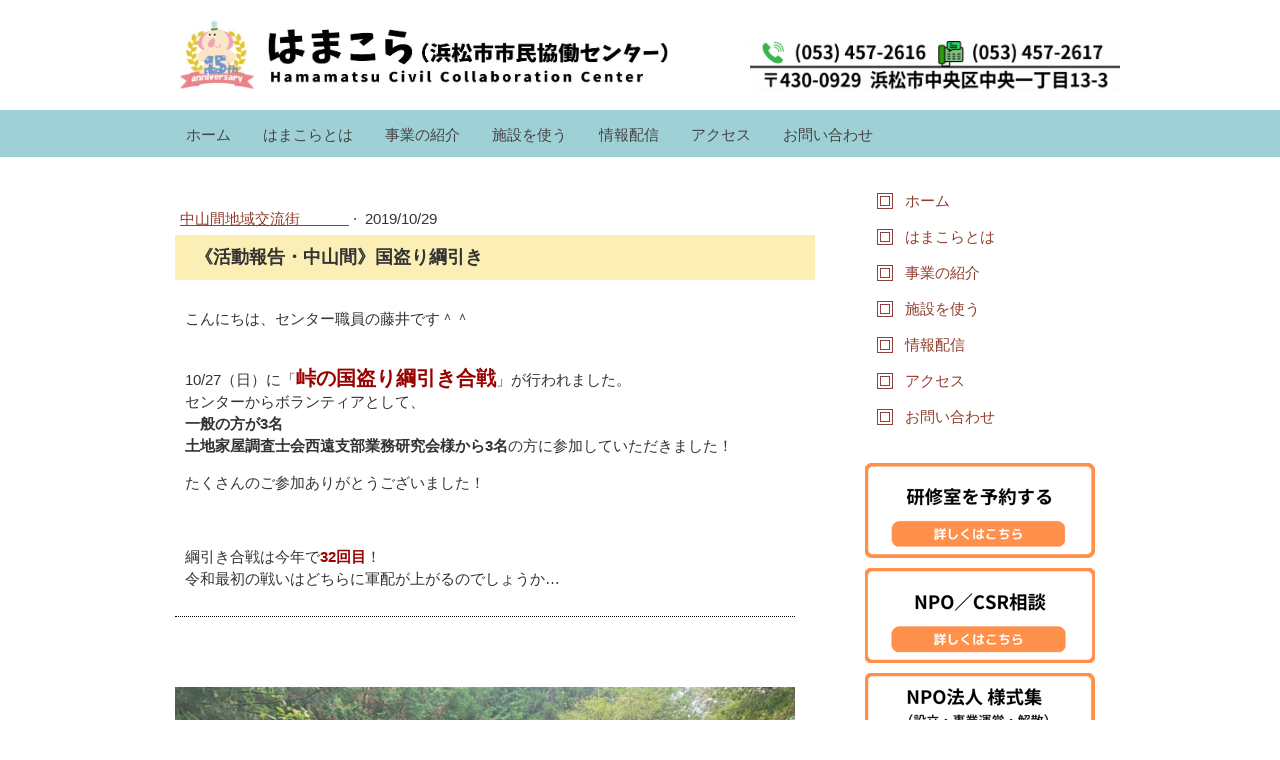

--- FILE ---
content_type: text/html; charset=UTF-8
request_url: https://www.machien-hamamatsu.jp/kunitoritsunahiki
body_size: 17561
content:
<!DOCTYPE html>
<html lang="ja-JP"><head>
    <meta charset="utf-8"/>
    <link rel="dns-prefetch preconnect" href="https://u.jimcdn.com/" crossorigin="anonymous"/>
<link rel="dns-prefetch preconnect" href="https://assets.jimstatic.com/" crossorigin="anonymous"/>
<link rel="dns-prefetch preconnect" href="https://image.jimcdn.com" crossorigin="anonymous"/>
<meta http-equiv="X-UA-Compatible" content="IE=edge"/>
<meta name="description" content=""/>
<meta name="robots" content="index, follow, archive"/>
<meta property="st:section" content=""/>
<meta name="generator" content="Jimdo Creator"/>
<meta name="twitter:title" content="《活動報告・中山間》国盗り綱引き"/>
<meta name="twitter:description" content="こんにちは、センター職員の藤井です＾＾ 10/27（日）に「峠の国盗り綱引き合戦」が行われました。 センターからボランティアとして、 一般の方が3名 土地家屋調査士会西遠支部業務研究会様から3名の方に参加していただきました！ たくさんのご参加ありがとうございました！ 綱引き合戦は今年で32回目！ 令和最初の戦いはどちらに軍配が上がるのでしょうか…"/>
<meta name="twitter:card" content="summary_large_image"/>
<meta property="og:url" content="https://www.machien-hamamatsu.jp/kunitoritsunahiki/"/>
<meta property="og:title" content="《活動報告・中山間》国盗り綱引き"/>
<meta property="og:description" content="こんにちは、センター職員の藤井です＾＾ 10/27（日）に「峠の国盗り綱引き合戦」が行われました。 センターからボランティアとして、 一般の方が3名 土地家屋調査士会西遠支部業務研究会様から3名の方に参加していただきました！ たくさんのご参加ありがとうございました！ 綱引き合戦は今年で32回目！ 令和最初の戦いはどちらに軍配が上がるのでしょうか…"/>
<meta property="og:type" content="article"/>
<meta property="og:locale" content="ja_JP"/>
<meta property="og:site_name" content="はまこら（浜松市市民協働センター）"/>
<meta name="twitter:image" content="https://image.jimcdn.com/cdn-cgi/image/width=4000%2Cheight=3000%2Cfit=contain%2Cformat=jpg%2C/app/cms/storage/image/path/s9ddbf57d42a50692/image/i2766390314027cbb/version/1572326582/image.jpg"/>
<meta property="og:image" content="https://image.jimcdn.com/cdn-cgi/image/width=4000%2Cheight=3000%2Cfit=contain%2Cformat=jpg%2C/app/cms/storage/image/path/s9ddbf57d42a50692/image/i2766390314027cbb/version/1572326582/image.jpg"/>
<meta property="og:image:width" content="1478"/>
<meta property="og:image:height" content="1108"/>
<meta property="og:image:secure_url" content="https://image.jimcdn.com/cdn-cgi/image/width=4000%2Cheight=3000%2Cfit=contain%2Cformat=jpg%2C/app/cms/storage/image/path/s9ddbf57d42a50692/image/i2766390314027cbb/version/1572326582/image.jpg"/>
<meta property="article:published_time" content="2019-10-29 10:12:07"/>
<meta property="article:tag" content="【報告】中山間地域交流"/><title>《活動報告・中山間》国盗り綱引き - はまこら（浜松市市民協働センター）</title>
<link rel="shortcut icon" href="https://u.jimcdn.com/cms/o/s9ddbf57d42a50692/img/favicon.ico?t=1663831385"/>
    <link rel="alternate" type="application/rss+xml" title="ブログ" href="https://www.machien-hamamatsu.jp/rss/blog"/>    
<link rel="canonical" href="https://www.machien-hamamatsu.jp/kunitoritsunahiki/"/>

        <script src="https://assets.jimstatic.com/ckies.js.7c38a5f4f8d944ade39b.js"></script>

        <script src="https://assets.jimstatic.com/cookieControl.js.b05bf5f4339fa83b8e79.js"></script>
    <script>window.CookieControlSet.setToOff();</script>

    <style>html,body{margin:0}.hidden{display:none}.n{padding:5px}#emotion-header{position:relative}#emotion-header-logo,#emotion-header-title{position:absolute}</style>

        <link href="https://u.jimcdn.com/cms/o/s9ddbf57d42a50692/userlayout/css/main.css?t=1769170025" rel="stylesheet" type="text/css" id="jimdo_main_css"/>
    <link href="https://u.jimcdn.com/cms/o/s9ddbf57d42a50692/userlayout/css/layout.css?t=1752309526" rel="stylesheet" type="text/css" id="jimdo_layout_css"/>
    <link href="https://u.jimcdn.com/cms/o/s9ddbf57d42a50692/userlayout/css/font.css?t=1769170025" rel="stylesheet" type="text/css" id="jimdo_font_css"/>
<script>     /* <![CDATA[ */     /*!  loadCss [c]2014 @scottjehl, Filament Group, Inc.  Licensed MIT */     window.loadCSS = window.loadCss = function(e,n,t){var r,l=window.document,a=l.createElement("link");if(n)r=n;else{var i=(l.body||l.getElementsByTagName("head")[0]).childNodes;r=i[i.length-1]}var o=l.styleSheets;a.rel="stylesheet",a.href=e,a.media="only x",r.parentNode.insertBefore(a,n?r:r.nextSibling);var d=function(e){for(var n=a.href,t=o.length;t--;)if(o[t].href===n)return e.call(a);setTimeout(function(){d(e)})};return a.onloadcssdefined=d,d(function(){a.media=t||"all"}),a};     window.onloadCSS = function(n,o){n.onload=function(){n.onload=null,o&&o.call(n)},"isApplicationInstalled"in navigator&&"onloadcssdefined"in n&&n.onloadcssdefined(o)}     /* ]]> */ </script>     <script>
// <![CDATA[
onloadCSS(loadCss('https://assets.jimstatic.com/web_oldtemplate.css.8dc49693c43d235ebcc9897c3acb1dd8.css') , function() {
    this.id = 'jimdo_web_css';
});
// ]]>
</script>
<link href="https://assets.jimstatic.com/web_oldtemplate.css.8dc49693c43d235ebcc9897c3acb1dd8.css" rel="preload" as="style"/>
<noscript>
<link href="https://assets.jimstatic.com/web_oldtemplate.css.8dc49693c43d235ebcc9897c3acb1dd8.css" rel="stylesheet"/>
</noscript>
    <script>
    //<![CDATA[
        var jimdoData = {"isTestserver":false,"isLcJimdoCom":false,"isJimdoHelpCenter":false,"isProtectedPage":false,"cstok":"88c7075b5390c16ec8790db1577340c8cede5ebd","cacheJsKey":"eb4c932991e4eaf741d3c68fe0b16534c237a641","cacheCssKey":"eb4c932991e4eaf741d3c68fe0b16534c237a641","cdnUrl":"https:\/\/assets.jimstatic.com\/","minUrl":"https:\/\/assets.jimstatic.com\/app\/cdn\/min\/file\/","authUrl":"https:\/\/a.jimdo.com\/","webPath":"https:\/\/www.machien-hamamatsu.jp\/","appUrl":"https:\/\/a.jimdo.com\/","cmsLanguage":"ja_JP","isFreePackage":false,"mobile":false,"isDevkitTemplateUsed":false,"isTemplateResponsive":false,"websiteId":"s9ddbf57d42a50692","pageId":1430145856,"packageId":2,"shop":{"deliveryTimeTexts":{"1":"\u304a\u5c4a\u3051\u65e5\u6570\uff1a1~3\u65e5","2":"\u304a\u5c4a\u3051\u65e5\u6570\uff1a3~5\u65e5","3":"\u304a\u5c4a\u3051\u65e5\u6570\uff1a5~8\u65e5"},"checkoutButtonText":"\u8cfc\u5165","isReady":false,"currencyFormat":{"pattern":"\u00a4#,##0","convertedPattern":"$#,##0","symbols":{"GROUPING_SEPARATOR":",","DECIMAL_SEPARATOR":".","CURRENCY_SYMBOL":"\uffe5"}},"currencyLocale":"ja_JP"},"tr":{"gmap":{"searchNotFound":"\u5165\u529b\u3055\u308c\u305f\u4f4f\u6240\u306f\u5b58\u5728\u3057\u306a\u3044\u304b\u3001\u898b\u3064\u3051\u308b\u3053\u3068\u304c\u3067\u304d\u307e\u305b\u3093\u3067\u3057\u305f\u3002","routeNotFound":"\u30eb\u30fc\u30c8\u304c\u8a08\u7b97\u3067\u304d\u307e\u305b\u3093\u3067\u3057\u305f\u3002\u76ee\u7684\u5730\u304c\u9060\u3059\u304e\u308b\u304b\u660e\u78ba\u3067\u306f\u306a\u3044\u53ef\u80fd\u6027\u304c\u3042\u308a\u307e\u3059\u3002"},"shop":{"checkoutSubmit":{"next":"\u6b21\u3078","wait":"\u304a\u5f85\u3061\u304f\u3060\u3055\u3044"},"paypalError":"\u30a8\u30e9\u30fc\u304c\u767a\u751f\u3057\u307e\u3057\u305f\u3002\u518d\u5ea6\u304a\u8a66\u3057\u304f\u3060\u3055\u3044\u3002","cartBar":"\u30b7\u30e7\u30c3\u30d4\u30f3\u30b0\u30ab\u30fc\u30c8\u3092\u78ba\u8a8d","maintenance":"\u7533\u3057\u8a33\u3054\u3056\u3044\u307e\u305b\u3093\u3001\u30e1\u30f3\u30c6\u30ca\u30f3\u30b9\u4e2d\u306e\u305f\u3081\u4e00\u6642\u7684\u306b\u30b7\u30e7\u30c3\u30d7\u304c\u5229\u7528\u3067\u304d\u307e\u305b\u3093\u3002\u3054\u8ff7\u60d1\u3092\u304a\u304b\u3051\u3057\u7533\u3057\u8a33\u3054\u3056\u3044\u307e\u305b\u3093\u304c\u3001\u304a\u6642\u9593\u3092\u3042\u3051\u3066\u518d\u5ea6\u304a\u8a66\u3057\u304f\u3060\u3055\u3044\u3002","addToCartOverlay":{"productInsertedText":"\u30ab\u30fc\u30c8\u306b\u5546\u54c1\u304c\u8ffd\u52a0\u3055\u308c\u307e\u3057\u305f","continueShoppingText":"\u8cb7\u3044\u7269\u3092\u7d9a\u3051\u308b","reloadPageText":"\u66f4\u65b0"},"notReadyText":"\u3053\u3061\u3089\u306e\u30b7\u30e7\u30c3\u30d7\u306f\u73fe\u5728\u6e96\u5099\u4e2d\u306e\u305f\u3081\u3054\u5229\u7528\u3044\u305f\u3060\u3051\u307e\u305b\u3093\u3002\u30b7\u30e7\u30c3\u30d7\u30aa\u30fc\u30ca\u30fc\u306f\u4ee5\u4e0b\u3092\u3054\u78ba\u8a8d\u304f\u3060\u3055\u3044\u3002https:\/\/help.jimdo.com\/hc\/ja\/articles\/115005521583","numLeftText":"\u73fe\u5728\u3053\u306e\u5546\u54c1\u306f {:num} \u307e\u3067\u8cfc\u5165\u3067\u304d\u307e\u3059\u3002","oneLeftText":"\u3053\u306e\u5546\u54c1\u306e\u5728\u5eab\u306f\u6b8b\u308a1\u70b9\u3067\u3059"},"common":{"timeout":"\u30a8\u30e9\u30fc\u304c\u767a\u751f\u3044\u305f\u3057\u307e\u3057\u305f\u3002\u5f8c\u307b\u3069\u518d\u5b9f\u884c\u3057\u3066\u304f\u3060\u3055\u3044\u3002"},"form":{"badRequest":"\u30a8\u30e9\u30fc\u304c\u767a\u751f\u3057\u307e\u3057\u305f\u3002\u5f8c\u307b\u3069\u6539\u3081\u3066\u304a\u8a66\u3057\u304f\u3060\u3055\u3044\u3002"}},"jQuery":"jimdoGen002","isJimdoMobileApp":false,"bgConfig":{"id":39259156,"type":"color","color":"rgb(255, 255, 255)"},"bgFullscreen":null,"responsiveBreakpointLandscape":767,"responsiveBreakpointPortrait":480,"copyableHeadlineLinks":false,"tocGeneration":false,"googlemapsConsoleKey":false,"loggingForAnalytics":false,"loggingForPredefinedPages":false,"isFacebookPixelIdEnabled":false,"userAccountId":"b87ca451-c82a-42a5-9e4e-d3492064837f","dmp":{"typesquareFontApiKey":"4L6CCYWjET8%3D","typesquareFontApiScriptUrl":"\/\/code.typesquare.com\/static\/4L6CCYWjET8%253D\/ts105.js","typesquareFontsAvailable":true}};
    // ]]>
</script>

     <script> (function(window) { 'use strict'; var regBuff = window.__regModuleBuffer = []; var regModuleBuffer = function() { var args = [].slice.call(arguments); regBuff.push(args); }; if (!window.regModule) { window.regModule = regModuleBuffer; } })(window); </script>
    <script src="https://assets.jimstatic.com/web.js.58bdb3da3da85b5697c0.js" async="true"></script>
    <script src="https://assets.jimstatic.com/at.js.62588d64be2115a866ce.js"></script>
        <script src="https://u.jimcdn.com/cms/o/s9ddbf57d42a50692/userlayout/js/jquery-1-10-2-min.js?t=1554772324"></script>
        
<script src="https://code.jquery.com/jquery-2.1.3.min.js"></script>

<script type="text/javascript">
//<![CDATA[
jQuery(function($) {
        var nav = $('#globalnavi'),
        offset = nav.offset();
        $(window).scroll(function () {
          if($(window).scrollTop() > offset.top) {
            nav.addClass('fixed');
          } else {
            nav.removeClass('fixed');
          }
        });
});
//]]>
</script>

<script async="async" src="https://www.googletagmanager.com/gtag/js?id=AW-11051595938"></script>

<script type="text/javascript">
//<![CDATA[
  window.dataLayer = window.dataLayer || [];
  function gtag(){dataLayer.push(arguments);}
  gtag('js', new Date());

  gtag('config', 'AW-11051595938');
//]]>
</script>
    
</head>

<body class="body cc-page cc-page-blog cc-pagemode-default cc-content-parent" id="page-1430145856">

<div id="cc-inner" class="cc-content-parent"><div id="wrapper">
    <div id="fixarea">
        <div id="header">
            <div class="container">
                <a href="https://www.machien-hamamatsu.jp/" title="はまこら（浜松市市民協働センター）"><img src="https://u.jimcdn.com/cms/o/s9ddbf57d42a50692/userlayout/img/logo-kyodo.gif?t=1751762608" alt="浜松の市民活動を全力で応援!!!/浜松市市民協働センター" name="logo_kyodo" width="515" height="70" border="0" id="logo_kyodo"/></a> <a href="https://www.machien-hamamatsu.jp/%E3%81%8A%E5%95%8F%E3%81%84%E5%90%88%E3%82%8F%E3%81%9B/" title="〒430-0929 浜松市中央区中央1丁目13-3"><img src="https://u.jimcdn.com/cms/o/s9ddbf57d42a50692/userlayout/img/hdr-kyodo.gif?t=1740630676" alt="〒430-0929 浜松市中央区中央1丁目13-3" name="hdr_kyodo" width="370" height="52" border="0" id="hdr_kyodo"/></a>
            </div>
            <!-- div end #container -->
        </div>
        <!-- div end #header -->
    </div>

    <div id="globalnavi">
        <div class="container">
            <div data-container="navigation"><div class="j-nav-variant-nested"><ul class="cc-nav-level-0 j-nav-level-0"><li id="cc-nav-view-1419212556" class="jmd-nav__list-item-0"><a href="/" data-link-title="ホーム">ホーム</a></li><li id="cc-nav-view-1419322756" class="jmd-nav__list-item-0 j-nav-has-children"><a href="/市民協働センターとは/" data-link-title="はまこらとは">はまこらとは</a><span data-navi-toggle="cc-nav-view-1419322756" class="jmd-nav__toggle-button"></span><ul class="cc-nav-level-1 j-nav-level-1"><li id="cc-nav-view-1419714256" class="jmd-nav__list-item-1"><a href="/about/npo/csr/consultation/" data-link-title="NPO／CSR相談">NPO／CSR相談</a></li><li id="cc-nav-view-1419650456" class="jmd-nav__list-item-1"><a href="/dantai-ichiran/" data-link-title="センター登録市民活動団体">センター登録市民活動団体</a></li><li id="cc-nav-view-1420186756" class="jmd-nav__list-item-1"><a href="/市民協働センターとは/よくあるご質問/" data-link-title="よくあるご質問">よくあるご質問</a></li></ul></li><li id="cc-nav-view-1419323056" class="jmd-nav__list-item-0 j-nav-has-children"><a href="/project/" data-link-title="事業の紹介">事業の紹介</a><span data-navi-toggle="cc-nav-view-1419323056" class="jmd-nav__toggle-button"></span><ul class="cc-nav-level-1 j-nav-level-1"><li id="cc-nav-view-1454797756" class="jmd-nav__list-item-1 j-nav-has-children"><a href="/project/partnership-meeting/" data-link-title="Partnership Meeting">Partnership Meeting</a><span data-navi-toggle="cc-nav-view-1454797756" class="jmd-nav__toggle-button"></span><ul class="cc-nav-level-2 j-nav-level-2"><li id="cc-nav-view-1455956656" class="jmd-nav__list-item-2"><a href="/project/partnership-meeting/2024年度-1/" data-link-title="2024年度">2024年度</a></li></ul></li><li id="cc-nav-view-1456665256" class="jmd-nav__list-item-1"><a href="/project/csrシンポジウム-1/" data-link-title="CSRシンポジウム">CSRシンポジウム</a></li><li id="cc-nav-view-1420525556" class="jmd-nav__list-item-1"><a href="/project/lectureship/" data-link-title="NPOスキルアップ講座">NPOスキルアップ講座</a></li><li id="cc-nav-view-1420526356" class="jmd-nav__list-item-1 j-nav-has-children"><a href="/project/dreamcreator/" data-link-title="夢創造人養成講座">夢創造人養成講座</a><span data-navi-toggle="cc-nav-view-1420526356" class="jmd-nav__toggle-button"></span><ul class="cc-nav-level-2 j-nav-level-2"><li id="cc-nav-view-1440453656" class="jmd-nav__list-item-2"><a href="/project/dreamcreator/ボランティアクエスト/" data-link-title="ボランティアクエスト">ボランティアクエスト</a></li><li id="cc-nav-view-1420526656" class="jmd-nav__list-item-2"><a href="/project/yamamachi/" data-link-title="中山間地域交流">中山間地域交流</a></li></ul></li><li id="cc-nav-view-1455685156" class="jmd-nav__list-item-1"><a href="/project/はまこらギャラリー/" data-link-title="はまこらギャラリー">はまこらギャラリー</a></li></ul></li><li id="cc-nav-view-1425950756" class="jmd-nav__list-item-0 j-nav-has-children"><a href="/shisetsu/" data-link-title="施設を使う">施設を使う</a><span data-navi-toggle="cc-nav-view-1425950756" class="jmd-nav__toggle-button"></span><ul class="cc-nav-level-1 j-nav-level-1"><li id="cc-nav-view-1451095556" class="jmd-nav__list-item-1"><a href="/shisetsu/yoyaku/" data-link-title="貸館施設（有料）　　">貸館施設（有料）　　</a></li><li id="cc-nav-view-1425950556" class="jmd-nav__list-item-1"><a href="/shisetsu/copy/" data-link-title="印刷機">印刷機</a></li><li id="cc-nav-view-1425058356" class="jmd-nav__list-item-1"><a href="/施設のご案内/フリースペース/" data-link-title="フリースペース">フリースペース</a></li><li id="cc-nav-view-1426257056" class="jmd-nav__list-item-1"><a href="/設備のご案内/チラシ配架-図書/" data-link-title="チラシ・図書">チラシ・図書</a></li><li id="cc-nav-view-1452311356" class="jmd-nav__list-item-1"><a href="/shisetsu/各種様式ダウンロード/" data-link-title="各種様式ダウンロード">各種様式ダウンロード</a></li></ul></li><li id="cc-nav-view-1451130356" class="jmd-nav__list-item-0 j-nav-has-children"><a href="/情報配信/" data-link-title="情報配信">情報配信</a><span data-navi-toggle="cc-nav-view-1451130356" class="jmd-nav__toggle-button"></span><ul class="cc-nav-level-1 j-nav-level-1"><li id="cc-nav-view-1422908356" class="jmd-nav__list-item-1 j-nav-has-children"><a href="/blog/" data-link-title="ブログ">ブログ</a><span data-navi-toggle="cc-nav-view-1422908356" class="jmd-nav__toggle-button"></span><ul class="cc-nav-level-2 j-nav-level-2"><li id="cc-nav-view-1422908656" class="jmd-nav__list-item-2"><a href="/blog/センターからのお知らせ/" data-link-title="センターからのお知らせ">センターからのお知らせ</a></li><li id="cc-nav-view-1422908956" class="jmd-nav__list-item-2"><a href="/blog/みんなの掲示板/" data-link-title="みんなの掲示板">みんなの掲示板</a></li><li id="cc-nav-view-1454942756" class="jmd-nav__list-item-2"><a href="/blog/助成金情報/" data-link-title="助成金情報">助成金情報</a></li></ul></li><li id="cc-nav-view-1419714356" class="jmd-nav__list-item-1"><a href="/engawa/" data-link-title="広報誌『ENGAWA』">広報誌『ENGAWA』</a></li><li id="cc-nav-view-1419714656" class="jmd-nav__list-item-1"><a href="/mailmagazine/" data-link-title="メールマガジン">メールマガジン</a></li><li id="cc-nav-view-1420421656" class="jmd-nav__list-item-1"><a href="/情報配信/リンク/" data-link-title="リンク">リンク</a></li><li id="cc-nav-view-1420407856" class="jmd-nav__list-item-1"><a href="/情報配信/プライバシー-ポリシー/" data-link-title="プライバシー・ポリシー">プライバシー・ポリシー</a></li></ul></li><li id="cc-nav-view-1419323156" class="jmd-nav__list-item-0"><a href="/access/" data-link-title="アクセス">アクセス</a></li><li id="cc-nav-view-1419212856" class="jmd-nav__list-item-0 j-nav-has-children"><a href="/お問い合わせ/" data-link-title="お問い合わせ">お問い合わせ</a><span data-navi-toggle="cc-nav-view-1419212856" class="jmd-nav__toggle-button"></span><ul class="cc-nav-level-1 j-nav-level-1"><li id="cc-nav-view-1419649556" class="jmd-nav__list-item-1"><a href="/info/banner/" data-link-title="バナー広告のご掲載">バナー広告のご掲載</a></li></ul></li></ul></div></div>
        </div>
        <!-- div end #navigation -->
    </div>
    <!-- div end #fixarea -->
    　　
</div>

<div id="main" class="cc-content-parent">
    <div class="container cc-content-parent">
        <div id="content" class="cc-content-parent">
            <div id="breadcrumb">
                <div data-container="navigation"><div class="j-nav-variant-breadcrumb"><ol/></div></div>
            </div>
            <div id="content_area" data-container="content"><div id="content_start"></div>
        <div class="n j-blog-meta j-blog-post--header">
    <div class="j-text j-module n">
                    <a href="https://www.machien-hamamatsu.jp/blog/中山間地域交流街/" class="j-blog-post--category">
                中山間地域交流街　　　            </a>
         ·         <span class="j-text j-blog-post--date">
            2019/10/29        </span>
    </div>
    <h1 class="j-blog-header j-blog-headline j-blog-post--headline">《活動報告・中山間》国盗り綱引き</h1>
</div>

        <div id="cc-matrix-2043912956"><div id="cc-m-8015005956" class="j-module n j-text "><p>
    こんにちは、センター職員の藤井です＾＾
</p>

<p>
    <br/>
    10/27（日）に「<span style="color: #990000; font-size: 20px;"><strong>峠の国盗り綱引き合戦</strong></span>」が行われました。<br/>
    センターからボランティアとして、<br/>
    <span style="font-size: 15px;"><strong>一般の方が3名</strong></span><br/>
    <span style="font-size: 15px;"><strong>土地家屋調査士会西遠支部業務研究会様から3名</strong></span>の方に参加していただきました！
</p>

<p>
    たくさんのご参加ありがとうございました！
</p>

<p>
     
</p>

<p>
    綱引き合戦は今年で<span style="color: #990000;"><strong>32回目</strong></span>！<br/>
    令和最初の戦いはどちらに軍配が上がるのでしょうか…
</p></div><div id="cc-m-8015021956" class="j-module n j-hr ">    <div class="hr"></div>
</div><div id="cc-m-8015014256" class="j-module n j-spacing "><div class="cc-m-spacing-wrapper">

    <div class="cc-m-spacer" style="height: 50px;">
    
</div>

    </div>
</div><div id="cc-m-8015021056" class="j-module n j-gallery "><div id="cc-m-gallery-8015021056" class="cc-m-gallery-container            cc-m-gallery-slider                        cc-m-gallery-slider-fullscreen-enabled           ">
        <ul>
                    <li>
                
                <a rel="lightbox[8015021056]" href="javascript:" data-href="https://image.jimcdn.com/cdn-cgi/image//app/cms/storage/image/path/s9ddbf57d42a50692/image/i94281f1d097b9030/version/1572315732/image.jpg" data-title=""><img src="https://image.jimcdn.com/cdn-cgi/image//app/cms/storage/image/path/s9ddbf57d42a50692/image/i94281f1d097b9030/version/1572315732/image.jpg" data-orig-width="1280" data-orig-height="959" alt="" data-subtitle=""/></a>            </li>
                    <li>
                
                <a rel="lightbox[8015021056]" href="javascript:" data-href="https://image.jimcdn.com/cdn-cgi/image//app/cms/storage/image/path/s9ddbf57d42a50692/image/if6b2413c34dfe55c/version/1572315732/image.jpg" data-title=""><img src="https://image.jimcdn.com/cdn-cgi/image//app/cms/storage/image/path/s9ddbf57d42a50692/image/if6b2413c34dfe55c/version/1572315732/image.jpg" data-orig-width="1478" data-orig-height="1108" alt="" data-subtitle=""/></a>            </li>
                    <li>
                
                <a rel="lightbox[8015021056]" href="javascript:" data-href="https://image.jimcdn.com/cdn-cgi/image//app/cms/storage/image/path/s9ddbf57d42a50692/image/i85e4886602b11666/version/1572315732/image.jpg" data-title=""><img src="https://image.jimcdn.com/cdn-cgi/image//app/cms/storage/image/path/s9ddbf57d42a50692/image/i85e4886602b11666/version/1572315732/image.jpg" data-orig-width="1280" data-orig-height="959" alt="" data-subtitle=""/></a>            </li>
                    <li>
                
                <a rel="lightbox[8015021056]" href="javascript:" data-href="https://image.jimcdn.com/cdn-cgi/image//app/cms/storage/image/path/s9ddbf57d42a50692/image/i50452a2d1f0350b1/version/1572315732/image.jpg" data-title=""><img src="https://image.jimcdn.com/cdn-cgi/image//app/cms/storage/image/path/s9ddbf57d42a50692/image/i50452a2d1f0350b1/version/1572315732/image.jpg" data-orig-width="1280" data-orig-height="959" alt="" data-subtitle=""/></a>            </li>
                    <li>
                
                <a rel="lightbox[8015021056]" href="javascript:" data-href="https://image.jimcdn.com/cdn-cgi/image//app/cms/storage/image/path/s9ddbf57d42a50692/image/i65c6c1ea4afe80ba/version/1572326765/image.jpg" data-title="県境が3ｍ後退している"><img src="https://image.jimcdn.com/cdn-cgi/image//app/cms/storage/image/path/s9ddbf57d42a50692/image/i65c6c1ea4afe80ba/version/1572326765/image.jpg" data-orig-width="1478" data-orig-height="1108" alt="県境が3ｍ後退している" data-subtitle="県境が3ｍ後退している"/></a>            </li>
                    <li>
                
                <a rel="lightbox[8015021056]" href="javascript:" data-href="https://image.jimcdn.com/cdn-cgi/image//app/cms/storage/image/path/s9ddbf57d42a50692/image/i59b23617676e351b/version/1572326617/image.jpg" data-title=""><img src="https://image.jimcdn.com/cdn-cgi/image//app/cms/storage/image/path/s9ddbf57d42a50692/image/i59b23617676e351b/version/1572326617/image.jpg" data-orig-width="1478" data-orig-height="1108" alt="" data-subtitle=""/></a>            </li>
            </ul>

            <div class="cc-m-gallery-slider-bar">
            <div class="cc-m-gallery-slider-thumbnails-wrapper">
                <div class="cc-m-gallery-slider-thumbnails">
                                            <a data-slide-index="0" href="">
                            <img src="https://image.jimcdn.com/cdn-cgi/image/width=25%2Cheight=25%2Cfit=crop%2Cformat=jpg%2C/app/cms/storage/image/path/s9ddbf57d42a50692/image/i94281f1d097b9030/version/1572315732/image.jpg" alt=""/>
                        </a>
                                                <a data-slide-index="1" href="">
                            <img src="https://image.jimcdn.com/cdn-cgi/image/width=25%2Cheight=25%2Cfit=crop%2Cformat=jpg%2C/app/cms/storage/image/path/s9ddbf57d42a50692/image/if6b2413c34dfe55c/version/1572315732/image.jpg" alt=""/>
                        </a>
                                                <a data-slide-index="2" href="">
                            <img src="https://image.jimcdn.com/cdn-cgi/image/width=25%2Cheight=25%2Cfit=crop%2Cformat=jpg%2C/app/cms/storage/image/path/s9ddbf57d42a50692/image/i85e4886602b11666/version/1572315732/image.jpg" alt=""/>
                        </a>
                                                <a data-slide-index="3" href="">
                            <img src="https://image.jimcdn.com/cdn-cgi/image/width=25%2Cheight=25%2Cfit=crop%2Cformat=jpg%2C/app/cms/storage/image/path/s9ddbf57d42a50692/image/i50452a2d1f0350b1/version/1572315732/image.jpg" alt=""/>
                        </a>
                                                <a data-slide-index="4" href="">
                            <img src="https://image.jimcdn.com/cdn-cgi/image/width=25%2Cheight=25%2Cfit=crop%2Cformat=jpg%2C/app/cms/storage/image/path/s9ddbf57d42a50692/image/i65c6c1ea4afe80ba/version/1572326765/image.jpg" alt=""/>
                        </a>
                                                <a data-slide-index="5" href="">
                            <img src="https://image.jimcdn.com/cdn-cgi/image/width=25%2Cheight=25%2Cfit=crop%2Cformat=jpg%2C/app/cms/storage/image/path/s9ddbf57d42a50692/image/i59b23617676e351b/version/1572326617/image.jpg" alt=""/>
                        </a>
                                        </div>
            </div>
        </div>
    
        <a href="javascript:" class="cc-m-gallery-slider-fullscreen              "></a>
    

</div>
<script id="cc-m-reg-8015021056">// <![CDATA[

    window.regModule("module_gallery", {"view":"5","countImages":6,"variant":"slider","selector":"#cc-m-gallery-8015021056","imageCount":6,"enlargeable":"1","multiUpload":true,"autostart":1,"pause":"4","showSliderThumbnails":1,"coolSize":"2","coolPadding":"3","stackCount":"3","stackPadding":"3","options":{"pinterest":"0"},"id":8015021056});
// ]]>
</script></div><div id="cc-m-8015021856" class="j-module n j-text "><p>
    水窪協働センターに集合し、バスに乗り30分…。<br/>
    綱引き合戦会場の「<span style="color: #0000ff;">ヒョー越峠</span>」に到着です。
</p>

<p>
     通算戦績は14勝17敗と負け越し、<br/>
    3ｍ県境を後退させています…。
</p>

<p>
     
</p></div><div id="cc-m-8015022756" class="j-module n j-gallery "><div id="cc-m-gallery-8015022756" class="cc-m-gallery-container            cc-m-gallery-slider                        cc-m-gallery-slider-fullscreen-enabled           ">
        <ul>
                    <li>
                
                <a rel="lightbox[8015022756]" href="javascript:" data-href="https://image.jimcdn.com/cdn-cgi/image//app/cms/storage/image/path/s9ddbf57d42a50692/image/ia6981c06c1ff5a25/version/1572316184/image.jpg" data-title=""><img src="https://image.jimcdn.com/cdn-cgi/image//app/cms/storage/image/path/s9ddbf57d42a50692/image/ia6981c06c1ff5a25/version/1572316184/image.jpg" data-orig-width="1478" data-orig-height="1108" alt="" data-subtitle=""/></a>            </li>
                    <li>
                
                <a rel="lightbox[8015022756]" href="javascript:" data-href="https://image.jimcdn.com/cdn-cgi/image//app/cms/storage/image/path/s9ddbf57d42a50692/image/i59c1c6168ad5ab34/version/1572316184/image.jpg" data-title=""><img src="https://image.jimcdn.com/cdn-cgi/image//app/cms/storage/image/path/s9ddbf57d42a50692/image/i59c1c6168ad5ab34/version/1572316184/image.jpg" data-orig-width="1478" data-orig-height="1108" alt="" data-subtitle=""/></a>            </li>
                    <li>
                
                <a rel="lightbox[8015022756]" href="javascript:" data-href="https://image.jimcdn.com/cdn-cgi/image//app/cms/storage/image/path/s9ddbf57d42a50692/image/i79b56f986d9dec97/version/1572316023/image.jpg" data-title=""><img src="https://image.jimcdn.com/cdn-cgi/image//app/cms/storage/image/path/s9ddbf57d42a50692/image/i79b56f986d9dec97/version/1572316023/image.jpg" data-orig-width="1478" data-orig-height="1108" alt="" data-subtitle=""/></a>            </li>
                    <li>
                
                <a rel="lightbox[8015022756]" href="javascript:" data-href="https://image.jimcdn.com/cdn-cgi/image//app/cms/storage/image/path/s9ddbf57d42a50692/image/ief2c18b3bbc29061/version/1572316184/image.jpg" data-title=""><img src="https://image.jimcdn.com/cdn-cgi/image//app/cms/storage/image/path/s9ddbf57d42a50692/image/ief2c18b3bbc29061/version/1572316184/image.jpg" data-orig-width="1280" data-orig-height="959" alt="" data-subtitle=""/></a>            </li>
            </ul>

            <div class="cc-m-gallery-slider-bar">
            <div class="cc-m-gallery-slider-thumbnails-wrapper">
                <div class="cc-m-gallery-slider-thumbnails">
                                            <a data-slide-index="0" href="">
                            <img src="https://image.jimcdn.com/cdn-cgi/image/width=25%2Cheight=25%2Cfit=crop%2Cformat=jpg%2C/app/cms/storage/image/path/s9ddbf57d42a50692/image/ia6981c06c1ff5a25/version/1572316184/image.jpg" alt=""/>
                        </a>
                                                <a data-slide-index="1" href="">
                            <img src="https://image.jimcdn.com/cdn-cgi/image/width=25%2Cheight=25%2Cfit=crop%2Cformat=jpg%2C/app/cms/storage/image/path/s9ddbf57d42a50692/image/i59c1c6168ad5ab34/version/1572316184/image.jpg" alt=""/>
                        </a>
                                                <a data-slide-index="2" href="">
                            <img src="https://image.jimcdn.com/cdn-cgi/image/width=25%2Cheight=25%2Cfit=crop%2Cformat=jpg%2C/app/cms/storage/image/path/s9ddbf57d42a50692/image/i79b56f986d9dec97/version/1572316023/image.jpg" alt=""/>
                        </a>
                                                <a data-slide-index="3" href="">
                            <img src="https://image.jimcdn.com/cdn-cgi/image/width=25%2Cheight=25%2Cfit=crop%2Cformat=jpg%2C/app/cms/storage/image/path/s9ddbf57d42a50692/image/ief2c18b3bbc29061/version/1572316184/image.jpg" alt=""/>
                        </a>
                                        </div>
            </div>
        </div>
    
        <a href="javascript:" class="cc-m-gallery-slider-fullscreen              "></a>
    

</div>
<script id="cc-m-reg-8015022756">// <![CDATA[

    window.regModule("module_gallery", {"view":"5","countImages":4,"variant":"slider","selector":"#cc-m-gallery-8015022756","imageCount":4,"enlargeable":"1","multiUpload":true,"autostart":1,"pause":"4","showSliderThumbnails":1,"coolSize":"2","coolPadding":"3","stackCount":"3","stackPadding":"3","options":{"pinterest":"0"},"id":8015022756});
// ]]>
</script></div><div id="cc-m-8015023356" class="j-module n j-text "><p>
    10：00頃には観覧客で賑わいました！<br/>
    温かいうどん・そば、おにぎり、もつ煮の販売もあり、観覧客をもてなしました。
</p>

<p>
     
</p></div><div id="cc-m-8015023856" class="j-module n j-gallery "><div id="cc-m-gallery-8015023856" class="cc-m-gallery-container            cc-m-gallery-slider                        cc-m-gallery-slider-fullscreen-enabled           ">
        <ul>
                    <li>
                
                <a rel="lightbox[8015023856]" href="javascript:" data-href="https://image.jimcdn.com/cdn-cgi/image//app/cms/storage/image/path/s9ddbf57d42a50692/image/ie683001fdc484461/version/1572316608/image.jpg" data-title=""><img src="https://image.jimcdn.com/cdn-cgi/image//app/cms/storage/image/path/s9ddbf57d42a50692/image/ie683001fdc484461/version/1572316608/image.jpg" data-orig-width="1478" data-orig-height="1108" alt="" data-subtitle=""/></a>            </li>
                    <li>
                
                <a rel="lightbox[8015023856]" href="javascript:" data-href="https://image.jimcdn.com/cdn-cgi/image//app/cms/storage/image/path/s9ddbf57d42a50692/image/iaab6714924c93fe7/version/1572316608/image.jpg" data-title=""><img src="https://image.jimcdn.com/cdn-cgi/image//app/cms/storage/image/path/s9ddbf57d42a50692/image/iaab6714924c93fe7/version/1572316608/image.jpg" data-orig-width="1478" data-orig-height="1108" alt="" data-subtitle=""/></a>            </li>
                    <li>
                
                <a rel="lightbox[8015023856]" href="javascript:" data-href="https://image.jimcdn.com/cdn-cgi/image//app/cms/storage/image/path/s9ddbf57d42a50692/image/idbb40d0ec425886b/version/1572316608/image.jpg" data-title=""><img src="https://image.jimcdn.com/cdn-cgi/image//app/cms/storage/image/path/s9ddbf57d42a50692/image/idbb40d0ec425886b/version/1572316608/image.jpg" data-orig-width="1478" data-orig-height="1108" alt="" data-subtitle=""/></a>            </li>
                    <li>
                
                <a rel="lightbox[8015023856]" href="javascript:" data-href="https://image.jimcdn.com/cdn-cgi/image//app/cms/storage/image/path/s9ddbf57d42a50692/image/i30fb2c49b1dc602f/version/1572316608/image.jpg" data-title=""><img src="https://image.jimcdn.com/cdn-cgi/image//app/cms/storage/image/path/s9ddbf57d42a50692/image/i30fb2c49b1dc602f/version/1572316608/image.jpg" data-orig-width="1478" data-orig-height="1108" alt="" data-subtitle=""/></a>            </li>
            </ul>

            <div class="cc-m-gallery-slider-bar">
            <div class="cc-m-gallery-slider-thumbnails-wrapper">
                <div class="cc-m-gallery-slider-thumbnails">
                                            <a data-slide-index="0" href="">
                            <img src="https://image.jimcdn.com/cdn-cgi/image/width=25%2Cheight=25%2Cfit=crop%2Cformat=jpg%2C/app/cms/storage/image/path/s9ddbf57d42a50692/image/ie683001fdc484461/version/1572316608/image.jpg" alt=""/>
                        </a>
                                                <a data-slide-index="1" href="">
                            <img src="https://image.jimcdn.com/cdn-cgi/image/width=25%2Cheight=25%2Cfit=crop%2Cformat=jpg%2C/app/cms/storage/image/path/s9ddbf57d42a50692/image/iaab6714924c93fe7/version/1572316608/image.jpg" alt=""/>
                        </a>
                                                <a data-slide-index="2" href="">
                            <img src="https://image.jimcdn.com/cdn-cgi/image/width=25%2Cheight=25%2Cfit=crop%2Cformat=jpg%2C/app/cms/storage/image/path/s9ddbf57d42a50692/image/idbb40d0ec425886b/version/1572316608/image.jpg" alt=""/>
                        </a>
                                                <a data-slide-index="3" href="">
                            <img src="https://image.jimcdn.com/cdn-cgi/image/width=25%2Cheight=25%2Cfit=crop%2Cformat=jpg%2C/app/cms/storage/image/path/s9ddbf57d42a50692/image/i30fb2c49b1dc602f/version/1572316608/image.jpg" alt=""/>
                        </a>
                                        </div>
            </div>
        </div>
    
        <a href="javascript:" class="cc-m-gallery-slider-fullscreen              "></a>
    

</div>
<script id="cc-m-reg-8015023856">// <![CDATA[

    window.regModule("module_gallery", {"view":"5","countImages":4,"variant":"slider","selector":"#cc-m-gallery-8015023856","imageCount":4,"enlargeable":"1","multiUpload":true,"autostart":1,"pause":"4","showSliderThumbnails":1,"coolSize":"2","coolPadding":"3","stackCount":"3","stackPadding":"3","options":{"pinterest":"0"},"id":8015023856});
// ]]>
</script></div><div id="cc-m-8015025556" class="j-module n j-text "><p>
    浜松市長・飯田市長を大将に遠州軍・信州軍の両軍が向き合って座り、挨拶。<br/>
    選手入場、選手宣誓の後、もうまもなく開戦です……！！
</p>

<p>
    綱引き合戦は全3戦。<br/>
    第1戦、第2戦目は制限時間2分の勝負。<br/>
    最終戦となる第3戦目は制限時間なしの総力戦。勝負が決するまで続きます。<br/>
    勝負の行方は、果たして…
</p>

<p>
     
</p></div><div id="cc-m-8015026256" class="j-module n j-gallery "><div id="cc-m-gallery-8015026256" class="cc-m-gallery-container            cc-m-gallery-slider                        cc-m-gallery-slider-fullscreen-enabled           ">
        <ul>
                    <li>
                
                <a rel="lightbox[8015026256]" href="javascript:" data-href="https://image.jimcdn.com/cdn-cgi/image//app/cms/storage/image/path/s9ddbf57d42a50692/image/i5c7d74ca6e06ecc4/version/1572317711/image.jpg" data-title="始まる前の緊張の一瞬……"><img src="https://image.jimcdn.com/cdn-cgi/image//app/cms/storage/image/path/s9ddbf57d42a50692/image/i5c7d74ca6e06ecc4/version/1572317711/image.jpg" data-orig-width="1478" data-orig-height="1108" alt="始まる前の緊張の一瞬……" data-subtitle="始まる前の緊張の一瞬……"/></a>            </li>
                    <li>
                
                <a rel="lightbox[8015026256]" href="javascript:" data-href="https://image.jimcdn.com/cdn-cgi/image//app/cms/storage/image/path/s9ddbf57d42a50692/image/i531fd220c17cb951/version/1572317252/image.jpg" data-title=""><img src="https://image.jimcdn.com/cdn-cgi/image//app/cms/storage/image/path/s9ddbf57d42a50692/image/i531fd220c17cb951/version/1572317252/image.jpg" data-orig-width="1478" data-orig-height="1108" alt="" data-subtitle=""/></a>            </li>
                    <li>
                
                <a rel="lightbox[8015026256]" href="javascript:" data-href="https://image.jimcdn.com/cdn-cgi/image//app/cms/storage/image/path/s9ddbf57d42a50692/image/i7341702af717288c/version/1572317252/image.jpg" data-title=""><img src="https://image.jimcdn.com/cdn-cgi/image//app/cms/storage/image/path/s9ddbf57d42a50692/image/i7341702af717288c/version/1572317252/image.jpg" data-orig-width="1478" data-orig-height="1108" alt="" data-subtitle=""/></a>            </li>
                    <li>
                
                <a rel="lightbox[8015026256]" href="javascript:" data-href="https://image.jimcdn.com/cdn-cgi/image//app/cms/storage/image/path/s9ddbf57d42a50692/image/icbe2599e9f8c7a3e/version/1572317253/image.jpg" data-title=""><img src="https://image.jimcdn.com/cdn-cgi/image//app/cms/storage/image/path/s9ddbf57d42a50692/image/icbe2599e9f8c7a3e/version/1572317253/image.jpg" data-orig-width="1478" data-orig-height="1108" alt="" data-subtitle=""/></a>            </li>
                    <li>
                
                <a rel="lightbox[8015026256]" href="javascript:" data-href="https://image.jimcdn.com/cdn-cgi/image//app/cms/storage/image/path/s9ddbf57d42a50692/image/ib3ac8095e8b81139/version/1572317253/image.jpg" data-title=""><img src="https://image.jimcdn.com/cdn-cgi/image//app/cms/storage/image/path/s9ddbf57d42a50692/image/ib3ac8095e8b81139/version/1572317253/image.jpg" data-orig-width="1478" data-orig-height="1108" alt="" data-subtitle=""/></a>            </li>
            </ul>

            <div class="cc-m-gallery-slider-bar">
            <div class="cc-m-gallery-slider-thumbnails-wrapper">
                <div class="cc-m-gallery-slider-thumbnails">
                                            <a data-slide-index="0" href="">
                            <img src="https://image.jimcdn.com/cdn-cgi/image/width=25%2Cheight=25%2Cfit=crop%2Cformat=jpg%2C/app/cms/storage/image/path/s9ddbf57d42a50692/image/i5c7d74ca6e06ecc4/version/1572317711/image.jpg" alt=""/>
                        </a>
                                                <a data-slide-index="1" href="">
                            <img src="https://image.jimcdn.com/cdn-cgi/image/width=25%2Cheight=25%2Cfit=crop%2Cformat=jpg%2C/app/cms/storage/image/path/s9ddbf57d42a50692/image/i531fd220c17cb951/version/1572317252/image.jpg" alt=""/>
                        </a>
                                                <a data-slide-index="2" href="">
                            <img src="https://image.jimcdn.com/cdn-cgi/image/width=25%2Cheight=25%2Cfit=crop%2Cformat=jpg%2C/app/cms/storage/image/path/s9ddbf57d42a50692/image/i7341702af717288c/version/1572317252/image.jpg" alt=""/>
                        </a>
                                                <a data-slide-index="3" href="">
                            <img src="https://image.jimcdn.com/cdn-cgi/image/width=25%2Cheight=25%2Cfit=crop%2Cformat=jpg%2C/app/cms/storage/image/path/s9ddbf57d42a50692/image/icbe2599e9f8c7a3e/version/1572317253/image.jpg" alt=""/>
                        </a>
                                                <a data-slide-index="4" href="">
                            <img src="https://image.jimcdn.com/cdn-cgi/image/width=25%2Cheight=25%2Cfit=crop%2Cformat=jpg%2C/app/cms/storage/image/path/s9ddbf57d42a50692/image/ib3ac8095e8b81139/version/1572317253/image.jpg" alt=""/>
                        </a>
                                        </div>
            </div>
        </div>
    
        <a href="javascript:" class="cc-m-gallery-slider-fullscreen              "></a>
    

</div>
<script id="cc-m-reg-8015026256">// <![CDATA[

    window.regModule("module_gallery", {"view":"5","countImages":5,"variant":"slider","selector":"#cc-m-gallery-8015026256","imageCount":5,"enlargeable":"1","multiUpload":true,"autostart":1,"pause":"4","showSliderThumbnails":1,"coolSize":"2","coolPadding":"3","stackCount":"3","stackPadding":"3","options":{"pinterest":"0"},"id":8015026256});
// ]]>
</script></div><div id="cc-m-8015026956" class="j-module n j-text "><p>
    <span style="font-size: 16px;"><strong>第1戦目</strong></span>
</p>

<p>
    遠州軍の勝利です…！！<br/>
    接戦の末、貴重な1勝を手繰り寄せました！
</p>

<p>
     
</p></div><div id="cc-m-8015027156" class="j-module n j-gallery "><div id="cc-m-gallery-8015027156" class="cc-m-gallery-container            cc-m-gallery-slider                        cc-m-gallery-slider-fullscreen-enabled           ">
        <ul>
                    <li>
                
                <a rel="lightbox[8015027156]" href="javascript:" data-href="https://image.jimcdn.com/cdn-cgi/image//app/cms/storage/image/path/s9ddbf57d42a50692/image/i6c09dbe5c89c1364/version/1572317481/image.jpg" data-title=""><img src="https://image.jimcdn.com/cdn-cgi/image//app/cms/storage/image/path/s9ddbf57d42a50692/image/i6c09dbe5c89c1364/version/1572317481/image.jpg" data-orig-width="1478" data-orig-height="1108" alt="" data-subtitle=""/></a>            </li>
                    <li>
                
                <a rel="lightbox[8015027156]" href="javascript:" data-href="https://image.jimcdn.com/cdn-cgi/image//app/cms/storage/image/path/s9ddbf57d42a50692/image/i3336f86dd57487c4/version/1572317481/image.jpg" data-title=""><img src="https://image.jimcdn.com/cdn-cgi/image//app/cms/storage/image/path/s9ddbf57d42a50692/image/i3336f86dd57487c4/version/1572317481/image.jpg" data-orig-width="1478" data-orig-height="1108" alt="" data-subtitle=""/></a>            </li>
                    <li>
                
                <a rel="lightbox[8015027156]" href="javascript:" data-href="https://image.jimcdn.com/cdn-cgi/image//app/cms/storage/image/path/s9ddbf57d42a50692/image/i91d9043958b0a521/version/1572317481/image.jpg" data-title=""><img src="https://image.jimcdn.com/cdn-cgi/image//app/cms/storage/image/path/s9ddbf57d42a50692/image/i91d9043958b0a521/version/1572317481/image.jpg" data-orig-width="1478" data-orig-height="1108" alt="" data-subtitle=""/></a>            </li>
                    <li>
                
                <a rel="lightbox[8015027156]" href="javascript:" data-href="https://image.jimcdn.com/cdn-cgi/image//app/cms/storage/image/path/s9ddbf57d42a50692/image/i90ce0165c9043b6d/version/1572317674/image.jpg" data-title="引き分けのため再戦"><img src="https://image.jimcdn.com/cdn-cgi/image//app/cms/storage/image/path/s9ddbf57d42a50692/image/i90ce0165c9043b6d/version/1572317674/image.jpg" data-orig-width="1478" data-orig-height="1108" alt="引き分けのため再戦" data-subtitle="引き分けのため再戦"/></a>            </li>
                    <li>
                
                <a rel="lightbox[8015027156]" href="javascript:" data-href="https://image.jimcdn.com/cdn-cgi/image//app/cms/storage/image/path/s9ddbf57d42a50692/image/i184299f58a77f6e5/version/1572317481/image.jpg" data-title=""><img src="https://image.jimcdn.com/cdn-cgi/image//app/cms/storage/image/path/s9ddbf57d42a50692/image/i184299f58a77f6e5/version/1572317481/image.jpg" data-orig-width="1478" data-orig-height="1108" alt="" data-subtitle=""/></a>            </li>
                    <li>
                
                <a rel="lightbox[8015027156]" href="javascript:" data-href="https://image.jimcdn.com/cdn-cgi/image//app/cms/storage/image/path/s9ddbf57d42a50692/image/i482a100aca9db8a0/version/1572317481/image.jpg" data-title=""><img src="https://image.jimcdn.com/cdn-cgi/image//app/cms/storage/image/path/s9ddbf57d42a50692/image/i482a100aca9db8a0/version/1572317481/image.jpg" data-orig-width="1478" data-orig-height="1108" alt="" data-subtitle=""/></a>            </li>
                    <li>
                
                <a rel="lightbox[8015027156]" href="javascript:" data-href="https://image.jimcdn.com/cdn-cgi/image//app/cms/storage/image/path/s9ddbf57d42a50692/image/i8fa418ba4756014f/version/1572317674/image.jpg" data-title="また引き分けのため再々戦"><img src="https://image.jimcdn.com/cdn-cgi/image//app/cms/storage/image/path/s9ddbf57d42a50692/image/i8fa418ba4756014f/version/1572317674/image.jpg" data-orig-width="1478" data-orig-height="1108" alt="また引き分けのため再々戦" data-subtitle="また引き分けのため再々戦"/></a>            </li>
                    <li>
                
                <a rel="lightbox[8015027156]" href="javascript:" data-href="https://image.jimcdn.com/cdn-cgi/image//app/cms/storage/image/path/s9ddbf57d42a50692/image/i64bde8c1538f0a1f/version/1572317481/image.jpg" data-title=""><img src="https://image.jimcdn.com/cdn-cgi/image//app/cms/storage/image/path/s9ddbf57d42a50692/image/i64bde8c1538f0a1f/version/1572317481/image.jpg" data-orig-width="1478" data-orig-height="1108" alt="" data-subtitle=""/></a>            </li>
                    <li>
                
                <a rel="lightbox[8015027156]" href="javascript:" data-href="https://image.jimcdn.com/cdn-cgi/image//app/cms/storage/image/path/s9ddbf57d42a50692/image/i6377e8e081c8dd98/version/1572317481/image.jpg" data-title=""><img src="https://image.jimcdn.com/cdn-cgi/image//app/cms/storage/image/path/s9ddbf57d42a50692/image/i6377e8e081c8dd98/version/1572317481/image.jpg" data-orig-width="1478" data-orig-height="1108" alt="" data-subtitle=""/></a>            </li>
            </ul>

            <div class="cc-m-gallery-slider-bar">
            <div class="cc-m-gallery-slider-thumbnails-wrapper">
                <div class="cc-m-gallery-slider-thumbnails">
                                            <a data-slide-index="0" href="">
                            <img src="https://image.jimcdn.com/cdn-cgi/image/width=25%2Cheight=25%2Cfit=crop%2Cformat=jpg%2C/app/cms/storage/image/path/s9ddbf57d42a50692/image/i6c09dbe5c89c1364/version/1572317481/image.jpg" alt=""/>
                        </a>
                                                <a data-slide-index="1" href="">
                            <img src="https://image.jimcdn.com/cdn-cgi/image/width=25%2Cheight=25%2Cfit=crop%2Cformat=jpg%2C/app/cms/storage/image/path/s9ddbf57d42a50692/image/i3336f86dd57487c4/version/1572317481/image.jpg" alt=""/>
                        </a>
                                                <a data-slide-index="2" href="">
                            <img src="https://image.jimcdn.com/cdn-cgi/image/width=25%2Cheight=25%2Cfit=crop%2Cformat=jpg%2C/app/cms/storage/image/path/s9ddbf57d42a50692/image/i91d9043958b0a521/version/1572317481/image.jpg" alt=""/>
                        </a>
                                                <a data-slide-index="3" href="">
                            <img src="https://image.jimcdn.com/cdn-cgi/image/width=25%2Cheight=25%2Cfit=crop%2Cformat=jpg%2C/app/cms/storage/image/path/s9ddbf57d42a50692/image/i90ce0165c9043b6d/version/1572317674/image.jpg" alt=""/>
                        </a>
                                                <a data-slide-index="4" href="">
                            <img src="https://image.jimcdn.com/cdn-cgi/image/width=25%2Cheight=25%2Cfit=crop%2Cformat=jpg%2C/app/cms/storage/image/path/s9ddbf57d42a50692/image/i184299f58a77f6e5/version/1572317481/image.jpg" alt=""/>
                        </a>
                                                <a data-slide-index="5" href="">
                            <img src="https://image.jimcdn.com/cdn-cgi/image/width=25%2Cheight=25%2Cfit=crop%2Cformat=jpg%2C/app/cms/storage/image/path/s9ddbf57d42a50692/image/i482a100aca9db8a0/version/1572317481/image.jpg" alt=""/>
                        </a>
                                                <a data-slide-index="6" href="">
                            <img src="https://image.jimcdn.com/cdn-cgi/image/width=25%2Cheight=25%2Cfit=crop%2Cformat=jpg%2C/app/cms/storage/image/path/s9ddbf57d42a50692/image/i8fa418ba4756014f/version/1572317674/image.jpg" alt=""/>
                        </a>
                                                <a data-slide-index="7" href="">
                            <img src="https://image.jimcdn.com/cdn-cgi/image/width=25%2Cheight=25%2Cfit=crop%2Cformat=jpg%2C/app/cms/storage/image/path/s9ddbf57d42a50692/image/i64bde8c1538f0a1f/version/1572317481/image.jpg" alt=""/>
                        </a>
                                                <a data-slide-index="8" href="">
                            <img src="https://image.jimcdn.com/cdn-cgi/image/width=25%2Cheight=25%2Cfit=crop%2Cformat=jpg%2C/app/cms/storage/image/path/s9ddbf57d42a50692/image/i6377e8e081c8dd98/version/1572317481/image.jpg" alt=""/>
                        </a>
                                        </div>
            </div>
        </div>
    
        <a href="javascript:" class="cc-m-gallery-slider-fullscreen              "></a>
    

</div>
<script id="cc-m-reg-8015027156">// <![CDATA[

    window.regModule("module_gallery", {"view":"5","countImages":9,"variant":"slider","selector":"#cc-m-gallery-8015027156","imageCount":9,"enlargeable":"1","multiUpload":true,"autostart":1,"pause":"4","showSliderThumbnails":1,"coolSize":"2","coolPadding":"3","stackCount":"3","stackPadding":"3","options":{"pinterest":"0"},"id":8015027156});
// ]]>
</script></div><div id="cc-m-8015028156" class="j-module n j-text "><p>
    <span style="font-size: 16px;"><strong>第2戦目</strong></span>
</p>

<p>
    決着がつかず、引き分け…<br/>
    再戦したが、また引き分け……<br/>
    疲れもたまり、綱を引く力もほとんど残っていない中、再々戦…！
</p>

<p>
     
</p></div><div id="cc-m-8015033356" class="j-module n j-gallery "><div id="cc-m-gallery-8015033356" class="cc-m-gallery-container            cc-m-gallery-slider                        cc-m-gallery-slider-fullscreen-enabled           ">
        <ul>
                    <li>
                
                <a rel="lightbox[8015033356]" href="javascript:" data-href="https://image.jimcdn.com/cdn-cgi/image//app/cms/storage/image/path/s9ddbf57d42a50692/image/i57c8f53b4aad6749/version/1572318480/image.jpg" data-title="見事勝利です…！"><img src="https://image.jimcdn.com/cdn-cgi/image//app/cms/storage/image/path/s9ddbf57d42a50692/image/i57c8f53b4aad6749/version/1572318480/image.jpg" data-orig-width="1478" data-orig-height="1108" alt="見事勝利です…！" data-subtitle="見事勝利です…！"/></a>            </li>
                    <li>
                
                <a rel="lightbox[8015033356]" href="javascript:" data-href="https://image.jimcdn.com/cdn-cgi/image//app/cms/storage/image/path/s9ddbf57d42a50692/image/i52402658b0919240/version/1572318425/image.jpg" data-title=""><img src="https://image.jimcdn.com/cdn-cgi/image//app/cms/storage/image/path/s9ddbf57d42a50692/image/i52402658b0919240/version/1572318425/image.jpg" data-orig-width="1478" data-orig-height="1108" alt="" data-subtitle=""/></a>            </li>
                    <li>
                
                <a rel="lightbox[8015033356]" href="javascript:" data-href="https://image.jimcdn.com/cdn-cgi/image//app/cms/storage/image/path/s9ddbf57d42a50692/image/i45f5ddf98de6ec3a/version/1572318425/image.jpg" data-title=""><img src="https://image.jimcdn.com/cdn-cgi/image//app/cms/storage/image/path/s9ddbf57d42a50692/image/i45f5ddf98de6ec3a/version/1572318425/image.jpg" data-orig-width="1478" data-orig-height="1108" alt="" data-subtitle=""/></a>            </li>
                    <li>
                
                <a rel="lightbox[8015033356]" href="javascript:" data-href="https://image.jimcdn.com/cdn-cgi/image//app/cms/storage/image/path/s9ddbf57d42a50692/image/i4c2d885e69bbcf27/version/1572318480/image.jpg" data-title="歓喜の大将の胴上げ"><img src="https://image.jimcdn.com/cdn-cgi/image//app/cms/storage/image/path/s9ddbf57d42a50692/image/i4c2d885e69bbcf27/version/1572318480/image.jpg" data-orig-width="1478" data-orig-height="1108" alt="歓喜の大将の胴上げ" data-subtitle="歓喜の大将の胴上げ"/></a>            </li>
                    <li>
                
                <a rel="lightbox[8015033356]" href="javascript:" data-href="https://image.jimcdn.com/cdn-cgi/image//app/cms/storage/image/path/s9ddbf57d42a50692/image/i6413cf8967dd5bd5/version/1572318423/image.jpg" data-title=""><img src="https://image.jimcdn.com/cdn-cgi/image//app/cms/storage/image/path/s9ddbf57d42a50692/image/i6413cf8967dd5bd5/version/1572318423/image.jpg" data-orig-width="1478" data-orig-height="1108" alt="" data-subtitle=""/></a>            </li>
            </ul>

            <div class="cc-m-gallery-slider-bar">
            <div class="cc-m-gallery-slider-thumbnails-wrapper">
                <div class="cc-m-gallery-slider-thumbnails">
                                            <a data-slide-index="0" href="">
                            <img src="https://image.jimcdn.com/cdn-cgi/image/width=25%2Cheight=25%2Cfit=crop%2Cformat=jpg%2C/app/cms/storage/image/path/s9ddbf57d42a50692/image/i57c8f53b4aad6749/version/1572318480/image.jpg" alt=""/>
                        </a>
                                                <a data-slide-index="1" href="">
                            <img src="https://image.jimcdn.com/cdn-cgi/image/width=25%2Cheight=25%2Cfit=crop%2Cformat=jpg%2C/app/cms/storage/image/path/s9ddbf57d42a50692/image/i52402658b0919240/version/1572318425/image.jpg" alt=""/>
                        </a>
                                                <a data-slide-index="2" href="">
                            <img src="https://image.jimcdn.com/cdn-cgi/image/width=25%2Cheight=25%2Cfit=crop%2Cformat=jpg%2C/app/cms/storage/image/path/s9ddbf57d42a50692/image/i45f5ddf98de6ec3a/version/1572318425/image.jpg" alt=""/>
                        </a>
                                                <a data-slide-index="3" href="">
                            <img src="https://image.jimcdn.com/cdn-cgi/image/width=25%2Cheight=25%2Cfit=crop%2Cformat=jpg%2C/app/cms/storage/image/path/s9ddbf57d42a50692/image/i4c2d885e69bbcf27/version/1572318480/image.jpg" alt=""/>
                        </a>
                                                <a data-slide-index="4" href="">
                            <img src="https://image.jimcdn.com/cdn-cgi/image/width=25%2Cheight=25%2Cfit=crop%2Cformat=jpg%2C/app/cms/storage/image/path/s9ddbf57d42a50692/image/i6413cf8967dd5bd5/version/1572318423/image.jpg" alt=""/>
                        </a>
                                        </div>
            </div>
        </div>
    
        <a href="javascript:" class="cc-m-gallery-slider-fullscreen              "></a>
    

</div>
<script id="cc-m-reg-8015033356">// <![CDATA[

    window.regModule("module_gallery", {"view":"5","countImages":5,"variant":"slider","selector":"#cc-m-gallery-8015033356","imageCount":5,"enlargeable":"1","multiUpload":true,"autostart":1,"pause":"4","showSliderThumbnails":1,"coolSize":"2","coolPadding":"3","stackCount":"3","stackPadding":"3","options":{"pinterest":"0"},"id":8015033356});
// ]]>
</script></div><div id="cc-m-8015034156" class="j-module n j-text "><p>
    <span style="color: #990000;"><strong>遠州軍、見事勝利しました…！！</strong></span><br/>
    通算戦績は15勝17敗と負け越してはいますが、なんとか1ｍ県境を取り戻しました！
</p>

<p>
     
</p></div><div id="cc-m-8015130656" class="j-module n j-textWithImage "><figure class="cc-imagewrapper cc-m-image-align-1">
<img srcset="https://image.jimcdn.com/cdn-cgi/image/width=310%2Cheight=1024%2Cfit=contain%2Cformat=jpg%2C/app/cms/storage/image/path/s9ddbf57d42a50692/image/ie48b3b39fd2b5cc0/version/1572329760/image.jpg 310w, https://image.jimcdn.com/cdn-cgi/image/width=320%2Cheight=1024%2Cfit=contain%2Cformat=jpg%2C/app/cms/storage/image/path/s9ddbf57d42a50692/image/ie48b3b39fd2b5cc0/version/1572329760/image.jpg 320w, https://image.jimcdn.com/cdn-cgi/image/width=620%2Cheight=1024%2Cfit=contain%2Cformat=jpg%2C/app/cms/storage/image/path/s9ddbf57d42a50692/image/ie48b3b39fd2b5cc0/version/1572329760/image.jpg 620w" sizes="(min-width: 310px) 310px, 100vw" id="cc-m-textwithimage-image-8015130656" src="https://image.jimcdn.com/cdn-cgi/image/width=310%2Cheight=1024%2Cfit=contain%2Cformat=jpg%2C/app/cms/storage/image/path/s9ddbf57d42a50692/image/ie48b3b39fd2b5cc0/version/1572329760/image.jpg" alt="" class="" data-src-width="1280" data-src-height="959" data-src="https://image.jimcdn.com/cdn-cgi/image/width=310%2Cheight=1024%2Cfit=contain%2Cformat=jpg%2C/app/cms/storage/image/path/s9ddbf57d42a50692/image/ie48b3b39fd2b5cc0/version/1572329760/image.jpg" data-image-id="5110387856"/>    

</figure>
<div>
    <div id="cc-m-textwithimage-8015130656" data-name="text" data-action="text" class="cc-m-textwithimage-inline-rte">
        <p style="text-align: justify;">
     
</p>

<p style="text-align: justify;">
     
</p>

<p style="text-align: justify;">
     
</p>

<p style="text-align: justify;">
     
</p>

<p style="text-align: justify;">
     
</p>

<p style="text-align: justify;">
    綱引き一般の部もきちんと参加しました！
</p>    </div>
</div>

<div class="cc-clear"></div>
<script id="cc-m-reg-8015130656">// <![CDATA[

    window.regModule("module_textWithImage", {"data":{"imageExists":true,"hyperlink":"","hyperlink_target":"","hyperlinkAsString":"","pinterest":"0","id":8015130656,"widthEqualsContent":"0","resizeWidth":"310","resizeHeight":233},"id":8015130656});
// ]]>
</script></div><div id="cc-m-8015131256" class="j-module n j-spacing "><div class="cc-m-spacing-wrapper">

    <div class="cc-m-spacer" style="height: 50px;">
    
</div>

    </div>
</div><div id="cc-m-8015131356" class="j-module n j-hr ">    <div class="hr"></div>
</div><div id="cc-m-8015131556" class="j-module n j-text "><p style="line-height: 22.5px;">
    <span style="color: #00ff00;">＊ … * … ＊ … * …＊ … * … ＊ … * …＊</span>
</p>

<p style="line-height: 22.5px;">
    浜松市市民協働センターでは、中山間地域と都市部の交流の促進とネットワークづくりを目的として、様々なかたちの交流活動に取組んでいます。
</p>

<p style="line-height: 22.5px;">
     （詳しくは⇒「<a href="https://www.machien-hamamatsu.jp/project/dreamcreator/mountainousarea/" title="中山間地域交流" target="_top">中山間地域交流ネットワーク事業</a>」）
</p></div></div>
        <div class="j-module n j-text j-blog-post--tags-wrapper"><span class="j-blog-post--tags--template" style="display: none;"><a class="j-blog-post--tag" href="https://www.machien-hamamatsu.jp/blog/?tag=tagPlaceholder">tagPlaceholder</a></span><span class="j-blog-post--tags-label" style="display: inline;">カテゴリ：</span> <span class="j-blog-post--tags-list"><a class="j-blog-post--tag" href="https://www.machien-hamamatsu.jp/blog/?tag=%E3%80%90%E5%A0%B1%E5%91%8A%E3%80%91%E4%B8%AD%E5%B1%B1%E9%96%93%E5%9C%B0%E5%9F%9F%E4%BA%A4%E6%B5%81">【報告】中山間地域交流</a></span></div><div class="n" id="flexsocialbuttons">
<div class="cc-sharebuttons-element cc-sharebuttons-size-32 cc-sharebuttons-style-colored cc-sharebuttons-design-square cc-sharebuttons-align-left">


    <div class="cc-sharebuttons-element-inner">


    <a class="cc-sharebuttons-facebook" href="http://www.facebook.com/sharer.php?u=https://www.machien-hamamatsu.jp/kunitoritsunahiki/&amp;t=%E3%80%8A%E6%B4%BB%E5%8B%95%E5%A0%B1%E5%91%8A%E3%83%BB%E4%B8%AD%E5%B1%B1%E9%96%93%E3%80%8B%E5%9B%BD%E7%9B%97%E3%82%8A%E7%B6%B1%E5%BC%95%E3%81%8D" title="Facebook" target="_blank"></a><a class="cc-sharebuttons-x" href="https://x.com/share?text=%E3%80%8A%E6%B4%BB%E5%8B%95%E5%A0%B1%E5%91%8A%E3%83%BB%E4%B8%AD%E5%B1%B1%E9%96%93%E3%80%8B%E5%9B%BD%E7%9B%97%E3%82%8A%E7%B6%B1%E5%BC%95%E3%81%8D&amp;url=https%3A%2F%2Fwww.machien-hamamatsu.jp%2Fkunitoritsunahiki%2F" title="X" target="_blank"></a>

    </div>


</div>
</div>
                <div class="n j-comment">
                    <div id="commentsModule8014999056"><p id="skiptoform8014999056" class="skiptoform"><a href="#" data-id="8014999056" data-action="goToForm">コメントをお書きください</a></p><div class="j-blog-comment-counter" id="numComments8014999056"> コメント: <i class="cc-comments-count">0</i> </div><ul class="com-list-noava" id="commentOutput8014999056"><li id="commentFormContainer8014999056" class="commentstd clearover cc-m-comment-loading"><a name="commentForm8014999056"></a></li></ul><div id="commentError8014999056" class="message-error" style="display: none;"></div><div id="commentSuccess8014999056" class="message-ok" style="display: none;"></div></div><script>// <![CDATA[

    window.regModule("module_comment", {"data":{"id":"8014999056","closed":"0","captcha":"5a9ade5e1c010eb3db9fea676d5ef7b9","avatar":false,"lang":{"comment":"\u30b3\u30e1\u30f3\u30c8","comments":"\u30b3\u30e1\u30f3\u30c8"}}});
// ]]>
</script>
                </div>
        </div> <!-- div end #content -->
        </div>

        <div id="rightmenu">
            <div id="sidenavi">
                <div data-container="navigation"><div class="j-nav-variant-standard"><ul id="mainNav1" class="mainNav1"><li id="cc-nav-view-1419212556"><a href="/" class="level_1"><span>ホーム</span></a></li><li id="cc-nav-view-1419322756"><a href="/市民協働センターとは/" class="level_1"><span>はまこらとは</span></a></li><li id="cc-nav-view-1419323056"><a href="/project/" class="level_1"><span>事業の紹介</span></a></li><li id="cc-nav-view-1425950756"><a href="/shisetsu/" class="level_1"><span>施設を使う</span></a></li><li id="cc-nav-view-1451130356"><a href="/情報配信/" class="level_1"><span>情報配信</span></a></li><li id="cc-nav-view-1419323156"><a href="/access/" class="level_1"><span>アクセス</span></a></li><li id="cc-nav-view-1419212856"><a href="/お問い合わせ/" class="level_1"><span>お問い合わせ</span></a></li></ul></div></div>
            </div>
            <div data-container="sidebar"><div id="cc-matrix-2002436256"><div id="cc-m-8357521256" class="j-module n j-imageSubtitle "><figure class="cc-imagewrapper cc-m-image-align-1 cc-m-width-maxed">
<a href="/shisetsu/yoyaku/"><img srcset="https://image.jimcdn.com/cdn-cgi/image/width=230%2Cheight=10000%2Cfit=contain%2Cformat=png%2C/app/cms/storage/image/path/s9ddbf57d42a50692/image/i263850f2f0dd5d30/version/1681704341/image.png 230w, https://image.jimcdn.com/cdn-cgi/image/width=320%2Cheight=10000%2Cfit=contain%2Cformat=png%2C/app/cms/storage/image/path/s9ddbf57d42a50692/image/i263850f2f0dd5d30/version/1681704341/image.png 320w, https://image.jimcdn.com/cdn-cgi/image/width=460%2Cheight=10000%2Cfit=contain%2Cformat=png%2C/app/cms/storage/image/path/s9ddbf57d42a50692/image/i263850f2f0dd5d30/version/1681704341/image.png 460w" sizes="(min-width: 230px) 230px, 100vw" id="cc-m-imagesubtitle-image-8357521256" src="https://image.jimcdn.com/cdn-cgi/image/width=230%2Cheight=10000%2Cfit=contain%2Cformat=png%2C/app/cms/storage/image/path/s9ddbf57d42a50692/image/i263850f2f0dd5d30/version/1681704341/image.png" alt="" class="" data-src-width="741" data-src-height="309" data-src="https://image.jimcdn.com/cdn-cgi/image/width=230%2Cheight=10000%2Cfit=contain%2Cformat=png%2C/app/cms/storage/image/path/s9ddbf57d42a50692/image/i263850f2f0dd5d30/version/1681704341/image.png" data-image-id="5347119656"/></a>    

</figure>

<div class="cc-clear"></div>
<script id="cc-m-reg-8357521256">// <![CDATA[

    window.regModule("module_imageSubtitle", {"data":{"imageExists":true,"hyperlink":"\/app\/s9ddbf57d42a50692\/pa2f9383303b69e68\/","hyperlink_target":"","hyperlinkAsString":"\u8cb8\u9928\u65bd\u8a2d\uff08\u6709\u6599\uff09\u3000\u3000","pinterest":"0","id":8357521256,"widthEqualsContent":"1","resizeWidth":"230","resizeHeight":96},"id":8357521256});
// ]]>
</script></div><div id="cc-m-8357521356" class="j-module n j-imageSubtitle "><figure class="cc-imagewrapper cc-m-image-align-1 cc-m-width-maxed">
<a href="/about/npo/csr/consultation/"><img srcset="https://image.jimcdn.com/cdn-cgi/image/width=230%2Cheight=10000%2Cfit=contain%2Cformat=png%2C/app/cms/storage/image/path/s9ddbf57d42a50692/image/i884b6c3eab8b9148/version/1681704578/image.png 230w, https://image.jimcdn.com/cdn-cgi/image/width=320%2Cheight=10000%2Cfit=contain%2Cformat=png%2C/app/cms/storage/image/path/s9ddbf57d42a50692/image/i884b6c3eab8b9148/version/1681704578/image.png 320w, https://image.jimcdn.com/cdn-cgi/image/width=460%2Cheight=10000%2Cfit=contain%2Cformat=png%2C/app/cms/storage/image/path/s9ddbf57d42a50692/image/i884b6c3eab8b9148/version/1681704578/image.png 460w" sizes="(min-width: 230px) 230px, 100vw" id="cc-m-imagesubtitle-image-8357521356" src="https://image.jimcdn.com/cdn-cgi/image/width=230%2Cheight=10000%2Cfit=contain%2Cformat=png%2C/app/cms/storage/image/path/s9ddbf57d42a50692/image/i884b6c3eab8b9148/version/1681704578/image.png" alt="" class="" data-src-width="738" data-src-height="306" data-src="https://image.jimcdn.com/cdn-cgi/image/width=230%2Cheight=10000%2Cfit=contain%2Cformat=png%2C/app/cms/storage/image/path/s9ddbf57d42a50692/image/i884b6c3eab8b9148/version/1681704578/image.png" data-image-id="5347119756"/></a>    

</figure>

<div class="cc-clear"></div>
<script id="cc-m-reg-8357521356">// <![CDATA[

    window.regModule("module_imageSubtitle", {"data":{"imageExists":true,"hyperlink":"\/app\/s9ddbf57d42a50692\/pa596de55bbea951f\/","hyperlink_target":"","hyperlinkAsString":"NPO\uff0fCSR\u76f8\u8ac7","pinterest":"0","id":8357521356,"widthEqualsContent":"1","resizeWidth":"230","resizeHeight":96},"id":8357521356});
// ]]>
</script></div><div id="cc-m-8357521056" class="j-module n j-imageSubtitle "><figure class="cc-imagewrapper cc-m-image-align-1 cc-m-width-maxed">
<a href="https://www.city.hamamatsu.shizuoka.jp/shiminkyodo/civil/npo/yoshiki/index.html" target="_blank"><img srcset="https://image.jimcdn.com/cdn-cgi/image/width=230%2Cheight=10000%2Cfit=contain%2Cformat=png%2C/app/cms/storage/image/path/s9ddbf57d42a50692/image/i503022f4bff3f137/version/1681703994/image.png 230w, https://image.jimcdn.com/cdn-cgi/image/width=320%2Cheight=10000%2Cfit=contain%2Cformat=png%2C/app/cms/storage/image/path/s9ddbf57d42a50692/image/i503022f4bff3f137/version/1681703994/image.png 320w, https://image.jimcdn.com/cdn-cgi/image/width=460%2Cheight=10000%2Cfit=contain%2Cformat=png%2C/app/cms/storage/image/path/s9ddbf57d42a50692/image/i503022f4bff3f137/version/1681703994/image.png 460w" sizes="(min-width: 230px) 230px, 100vw" id="cc-m-imagesubtitle-image-8357521056" src="https://image.jimcdn.com/cdn-cgi/image/width=230%2Cheight=10000%2Cfit=contain%2Cformat=png%2C/app/cms/storage/image/path/s9ddbf57d42a50692/image/i503022f4bff3f137/version/1681703994/image.png" alt="" class="" data-src-width="742" data-src-height="305" data-src="https://image.jimcdn.com/cdn-cgi/image/width=230%2Cheight=10000%2Cfit=contain%2Cformat=png%2C/app/cms/storage/image/path/s9ddbf57d42a50692/image/i503022f4bff3f137/version/1681703994/image.png" data-image-id="5347119456"/></a>    

</figure>

<div class="cc-clear"></div>
<script id="cc-m-reg-8357521056">// <![CDATA[

    window.regModule("module_imageSubtitle", {"data":{"imageExists":true,"hyperlink":"https:\/\/www.city.hamamatsu.shizuoka.jp\/shiminkyodo\/civil\/npo\/yoshiki\/index.html","hyperlink_target":"_blank","hyperlinkAsString":"https:\/\/www.city.hamamatsu.shizuoka.jp\/shiminkyodo\/civil\/npo\/yoshiki\/index.html","pinterest":"0","id":8357521056,"widthEqualsContent":"1","resizeWidth":"230","resizeHeight":95},"id":8357521056});
// ]]>
</script></div><div id="cc-m-8346349756" class="j-module n j-text "><div style="border: 4px double #ff6699; font-size: 100%; padding: 20px;">
    <p>
        <strong>はまこら<br/>
        <span style="font-size: 14px;">（浜松市市民協働センター）</span></strong>
    </p>

    <p>
         
    </p>

    <p>
        ■開館時間　
    </p>

    <p>
        <strong><span style="font-size: 16px;">9:00～21:30</span></strong>
    </p>

    <p>
        ■休館日<br/>
        <strong>年末年始</strong> <strong><span style="font-size: 13px;">（12/29～1/3）</span></strong>
    </p>

    <p>
         
    </p>

    <p>
        ※当施設に駐車場はございません。
    </p>

    <p>
        近隣の有料駐車場、または公共交通機関をご利用ください。　
    </p>
</div></div><div id="cc-m-8395305356" class="j-module n j-spacing "><div class="cc-m-spacing-wrapper">

    <div class="cc-m-spacer" style="height: 5px;">
    
</div>

    </div>
</div><div id="cc-m-7890322356" class="j-module n j-header "><h3 class="" id="cc-m-header-7890322356">関連リンク</h3></div><div id="cc-m-8395305256" class="j-module n j-spacing "><div class="cc-m-spacing-wrapper">

    <div class="cc-m-spacer" style="height: 5px;">
    
</div>

    </div>
</div><div id="cc-m-8395305156" class="j-module n j-imageSubtitle "><figure class="cc-imagewrapper cc-m-image-align-3 cc-m-width-maxed">
<a href="https://www.youtube.com/@hamakora" target="_blank"><img srcset="https://image.jimcdn.com/cdn-cgi/image/width=230%2Cheight=10000%2Cfit=contain%2Cformat=png%2C/app/cms/storage/image/path/s9ddbf57d42a50692/image/id7007e81c012ef42/version/1736919820/image.png 230w, https://image.jimcdn.com/cdn-cgi/image/width=320%2Cheight=10000%2Cfit=contain%2Cformat=png%2C/app/cms/storage/image/path/s9ddbf57d42a50692/image/id7007e81c012ef42/version/1736919820/image.png 320w, https://image.jimcdn.com/cdn-cgi/image/width=460%2Cheight=10000%2Cfit=contain%2Cformat=png%2C/app/cms/storage/image/path/s9ddbf57d42a50692/image/id7007e81c012ef42/version/1736919820/image.png 460w" sizes="(min-width: 230px) 230px, 100vw" id="cc-m-imagesubtitle-image-8395305156" src="https://image.jimcdn.com/cdn-cgi/image/width=230%2Cheight=10000%2Cfit=contain%2Cformat=png%2C/app/cms/storage/image/path/s9ddbf57d42a50692/image/id7007e81c012ef42/version/1736919820/image.png" alt="" class="" data-src-width="2560" data-src-height="423" data-src="https://image.jimcdn.com/cdn-cgi/image/width=230%2Cheight=10000%2Cfit=contain%2Cformat=png%2C/app/cms/storage/image/path/s9ddbf57d42a50692/image/id7007e81c012ef42/version/1736919820/image.png" data-image-id="5385177456"/></a>    

</figure>

<div class="cc-clear"></div>
<script id="cc-m-reg-8395305156">// <![CDATA[

    window.regModule("module_imageSubtitle", {"data":{"imageExists":true,"hyperlink":"https:\/\/www.youtube.com\/%40hamakora","hyperlink_target":"_blank","hyperlinkAsString":"https:\/\/www.youtube.com\/%40hamakora","pinterest":"0","id":8395305156,"widthEqualsContent":"1","resizeWidth":"230","resizeHeight":39},"id":8395305156});
// ]]>
</script></div><div id="cc-m-8404620456" class="j-module n j-imageSubtitle "><figure class="cc-imagewrapper cc-m-image-align-1 cc-m-width-maxed">
<a href="https://www.youtube.com/playlist?list=PLUCSVepLzOtDhxbkIxOwEBtDJX0wEkaO9" target="_blank"><img srcset="https://image.jimcdn.com/cdn-cgi/image//app/cms/storage/image/path/s9ddbf57d42a50692/image/ic230a6a2ec02447e/version/1721277002/image.png 230w" sizes="(min-width: 230px) 230px, 100vw" id="cc-m-imagesubtitle-image-8404620456" src="https://image.jimcdn.com/cdn-cgi/image//app/cms/storage/image/path/s9ddbf57d42a50692/image/ic230a6a2ec02447e/version/1721277002/image.png" alt="" class="" data-src-width="230" data-src-height="54" data-src="https://image.jimcdn.com/cdn-cgi/image//app/cms/storage/image/path/s9ddbf57d42a50692/image/ic230a6a2ec02447e/version/1721277002/image.png" data-image-id="5394344956"/></a>    

</figure>

<div class="cc-clear"></div>
<script id="cc-m-reg-8404620456">// <![CDATA[

    window.regModule("module_imageSubtitle", {"data":{"imageExists":true,"hyperlink":"https:\/\/www.youtube.com\/playlist?list=PLUCSVepLzOtDhxbkIxOwEBtDJX0wEkaO9","hyperlink_target":"_blank","hyperlinkAsString":"https:\/\/www.youtube.com\/playlist?list=PLUCSVepLzOtDhxbkIxOwEBtDJX0wEkaO9","pinterest":"0","id":8404620456,"widthEqualsContent":"1","resizeWidth":230,"resizeHeight":54},"id":8404620456});
// ]]>
</script></div><div id="cc-m-7890322656" class="j-module n j-textWithImage "><figure class="cc-imagewrapper cc-m-image-align-1">
<a href="https://www.facebook.com/kyoudouhamamatsu" target="_blank"><img srcset="https://image.jimcdn.com/cdn-cgi/image//app/cms/storage/image/path/s9ddbf57d42a50692/image/ia5c11e782315a008/version/1555138128/image.png 28w" sizes="(min-width: 30px) 30px, 100vw" id="cc-m-textwithimage-image-7890322656" src="https://image.jimcdn.com/cdn-cgi/image//app/cms/storage/image/path/s9ddbf57d42a50692/image/ia5c11e782315a008/version/1555138128/image.png" alt="" class="" data-src-width="28" data-src-height="28" data-src="https://image.jimcdn.com/cdn-cgi/image//app/cms/storage/image/path/s9ddbf57d42a50692/image/ia5c11e782315a008/version/1555138128/image.png" data-image-id="5039978956"/></a>    

</figure>
<div>
    <div id="cc-m-textwithimage-7890322656" data-name="text" data-action="text" class="cc-m-textwithimage-inline-rte">
        <p>
    <a href="https://www.facebook.com/kyoudouhamamatsu" target="_blank" title="https://www.facebook.com/kyoudouhamamatsu">Facebook</a>
</p>    </div>
</div>

<div class="cc-clear"></div>
<script id="cc-m-reg-7890322656">// <![CDATA[

    window.regModule("module_textWithImage", {"data":{"imageExists":true,"hyperlink":"https:\/\/www.facebook.com\/kyoudouhamamatsu","hyperlink_target":"_blank","hyperlinkAsString":"https:\/\/www.facebook.com\/kyoudouhamamatsu","pinterest":"0","id":7890322656,"widthEqualsContent":"0","resizeWidth":28,"resizeHeight":28},"id":7890322656});
// ]]>
</script></div><div id="cc-m-8258085056" class="j-module n j-textWithImage "><figure class="cc-imagewrapper cc-m-image-align-1">
<a href="https://www.instagram.com/kyoudoutan/" target="_blank"><img srcset="https://image.jimcdn.com/cdn-cgi/image/width=30%2Cheight=1024%2Cfit=contain%2Cformat=jpg%2C/app/cms/storage/image/path/s9ddbf57d42a50692/image/iadb765d998642d91/version/1715586494/image.jpg 30w, https://image.jimcdn.com/cdn-cgi/image/width=60%2Cheight=1024%2Cfit=contain%2Cformat=jpg%2C/app/cms/storage/image/path/s9ddbf57d42a50692/image/iadb765d998642d91/version/1715586494/image.jpg 60w" sizes="(min-width: 30px) 30px, 100vw" id="cc-m-textwithimage-image-8258085056" src="https://image.jimcdn.com/cdn-cgi/image/width=30%2Cheight=1024%2Cfit=contain%2Cformat=jpg%2C/app/cms/storage/image/path/s9ddbf57d42a50692/image/iadb765d998642d91/version/1715586494/image.jpg" alt="" class="" data-src-width="99" data-src-height="101" data-src="https://image.jimcdn.com/cdn-cgi/image/width=30%2Cheight=1024%2Cfit=contain%2Cformat=jpg%2C/app/cms/storage/image/path/s9ddbf57d42a50692/image/iadb765d998642d91/version/1715586494/image.jpg" data-image-id="5265130356"/></a>    

</figure>
<div>
    <div id="cc-m-textwithimage-8258085056" data-name="text" data-action="text" class="cc-m-textwithimage-inline-rte">
        <p>
    <a href="https://www.instagram.com/kyoudoutan/" target="_blank" title="https://www.instagram.com/kyoudoutan/">Instagram</a>
</p>    </div>
</div>

<div class="cc-clear"></div>
<script id="cc-m-reg-8258085056">// <![CDATA[

    window.regModule("module_textWithImage", {"data":{"imageExists":true,"hyperlink":"https:\/\/www.instagram.com\/kyoudoutan\/","hyperlink_target":"_blank","hyperlinkAsString":"https:\/\/www.instagram.com\/kyoudoutan\/","pinterest":"0","id":8258085056,"widthEqualsContent":"0","resizeWidth":30,"resizeHeight":31},"id":8258085056});
// ]]>
</script></div><div id="cc-m-7890322856" class="j-module n j-textWithImage "><figure class="cc-imagewrapper cc-m-image-align-1">
<a href="https://x.com/Swz5HqKAZv7VjS6" target="_blank"><img srcset="https://image.jimcdn.com/cdn-cgi/image/width=30%2Cheight=1024%2Cfit=contain%2Cformat=png%2C/app/cms/storage/image/path/s9ddbf57d42a50692/image/i2379735bd4ecfb7d/version/1717551630/image.png 30w, https://image.jimcdn.com/cdn-cgi/image/width=60%2Cheight=1024%2Cfit=contain%2Cformat=png%2C/app/cms/storage/image/path/s9ddbf57d42a50692/image/i2379735bd4ecfb7d/version/1717551630/image.png 60w" sizes="(min-width: 30px) 30px, 100vw" id="cc-m-textwithimage-image-7890322856" src="https://image.jimcdn.com/cdn-cgi/image/width=30%2Cheight=1024%2Cfit=contain%2Cformat=png%2C/app/cms/storage/image/path/s9ddbf57d42a50692/image/i2379735bd4ecfb7d/version/1717551630/image.png" alt="" class="" data-src-width="2400" data-src-height="2453" data-src="https://image.jimcdn.com/cdn-cgi/image/width=30%2Cheight=1024%2Cfit=contain%2Cformat=png%2C/app/cms/storage/image/path/s9ddbf57d42a50692/image/i2379735bd4ecfb7d/version/1717551630/image.png" data-image-id="5039979056"/></a>    

</figure>
<div>
    <div id="cc-m-textwithimage-7890322856" data-name="text" data-action="text" class="cc-m-textwithimage-inline-rte">
        <p>
    <a href="https://x.com/Swz5HqKAZv7VjS6" target="_blank" title="https://x.com/Swz5HqKAZv7VjS6">X（旧Twitter）</a>
</p>    </div>
</div>

<div class="cc-clear"></div>
<script id="cc-m-reg-7890322856">// <![CDATA[

    window.regModule("module_textWithImage", {"data":{"imageExists":true,"hyperlink":"https:\/\/x.com\/Swz5HqKAZv7VjS6","hyperlink_target":"_blank","hyperlinkAsString":"https:\/\/x.com\/Swz5HqKAZv7VjS6","pinterest":"0","id":7890322856,"widthEqualsContent":"0","resizeWidth":30,"resizeHeight":31},"id":7890322856});
// ]]>
</script></div><div id="cc-m-7890249556" class="j-module n j-imageSubtitle "><figure class="cc-imagewrapper cc-m-image-align-1 cc-m-width-maxed">
<a href="/mailmagazine/"><img srcset="https://image.jimcdn.com/cdn-cgi/image/width=230%2Cheight=10000%2Cfit=contain%2Cformat=jpg%2C/app/cms/storage/image/path/s9ddbf57d42a50692/image/i0827871ff6ce3772/version/1664257905/image.jpg 230w, https://image.jimcdn.com/cdn-cgi/image//app/cms/storage/image/path/s9ddbf57d42a50692/image/i0827871ff6ce3772/version/1664257905/image.jpg 240w" sizes="(min-width: 230px) 230px, 100vw" id="cc-m-imagesubtitle-image-7890249556" src="https://image.jimcdn.com/cdn-cgi/image/width=230%2Cheight=10000%2Cfit=contain%2Cformat=jpg%2C/app/cms/storage/image/path/s9ddbf57d42a50692/image/i0827871ff6ce3772/version/1664257905/image.jpg" alt="" class="" data-src-width="240" data-src-height="56" data-src="https://image.jimcdn.com/cdn-cgi/image/width=230%2Cheight=10000%2Cfit=contain%2Cformat=jpg%2C/app/cms/storage/image/path/s9ddbf57d42a50692/image/i0827871ff6ce3772/version/1664257905/image.jpg" data-image-id="5039947256"/></a>    

</figure>

<div class="cc-clear"></div>
<script id="cc-m-reg-7890249556">// <![CDATA[

    window.regModule("module_imageSubtitle", {"data":{"imageExists":true,"hyperlink":"\/app\/s9ddbf57d42a50692\/p5be914416472f9b7\/","hyperlink_target":"","hyperlinkAsString":"\u30e1\u30fc\u30eb\u30de\u30ac\u30b8\u30f3","pinterest":"0","id":7890249556,"widthEqualsContent":"1","resizeWidth":"230","resizeHeight":54},"id":7890249556});
// ]]>
</script></div><div id="cc-m-7890250256" class="j-module n j-imageSubtitle "><figure class="cc-imagewrapper cc-m-image-align-1 cc-m-width-maxed">
<a href="http://hamavola.tank.jp/" target="_blank"><img srcset="https://image.jimcdn.com/cdn-cgi/image/width=230%2Cheight=10000%2Cfit=contain%2C/app/cms/storage/image/path/s9ddbf57d42a50692/image/i5c2653c3d7435fb3/version/1555124238/image.gif 230w, https://image.jimcdn.com/cdn-cgi/image//app/cms/storage/image/path/s9ddbf57d42a50692/image/i5c2653c3d7435fb3/version/1555124238/image.gif 240w" sizes="(min-width: 230px) 230px, 100vw" id="cc-m-imagesubtitle-image-7890250256" src="https://image.jimcdn.com/cdn-cgi/image/width=230%2Cheight=10000%2Cfit=contain%2C/app/cms/storage/image/path/s9ddbf57d42a50692/image/i5c2653c3d7435fb3/version/1555124238/image.gif" alt="" class="" data-src-width="240" data-src-height="57" data-src="https://image.jimcdn.com/cdn-cgi/image/width=230%2Cheight=10000%2Cfit=contain%2C/app/cms/storage/image/path/s9ddbf57d42a50692/image/i5c2653c3d7435fb3/version/1555124238/image.gif" data-image-id="5039947656"/></a>    

</figure>

<div class="cc-clear"></div>
<script id="cc-m-reg-7890250256">// <![CDATA[

    window.regModule("module_imageSubtitle", {"data":{"imageExists":true,"hyperlink":"http:\/\/hamavola.tank.jp\/","hyperlink_target":"_blank","hyperlinkAsString":"http:\/\/hamavola.tank.jp\/","pinterest":"0","id":7890250256,"widthEqualsContent":"1","resizeWidth":"230","resizeHeight":55},"id":7890250256});
// ]]>
</script></div><div id="cc-m-8445773756" class="j-module n j-spacing "><div class="cc-m-spacing-wrapper">

    <div class="cc-m-spacer" style="height: 20px;">
    
</div>

    </div>
</div><div id="cc-m-8445773656" class="j-module n j-header "><h3 class="" id="cc-m-header-8445773656">≪バナー広告≫</h3></div><div id="cc-m-8445773856" class="j-module n j-imageSubtitle "><figure class="cc-imagewrapper cc-m-image-align-1 cc-m-width-maxed">
<a href="https://www.takada-ganka.com/" target="_blank"><img srcset="https://image.jimcdn.com/cdn-cgi/image//app/cms/storage/image/path/s9ddbf57d42a50692/image/i333902a5d0a09e34/version/1761106250/image.png 230w" sizes="(min-width: 230px) 230px, 100vw" id="cc-m-imagesubtitle-image-8445773856" src="https://image.jimcdn.com/cdn-cgi/image//app/cms/storage/image/path/s9ddbf57d42a50692/image/i333902a5d0a09e34/version/1761106250/image.png" alt="" class="" data-src-width="230" data-src-height="54" data-src="https://image.jimcdn.com/cdn-cgi/image//app/cms/storage/image/path/s9ddbf57d42a50692/image/i333902a5d0a09e34/version/1761106250/image.png" data-image-id="5434326856"/></a>    

</figure>

<div class="cc-clear"></div>
<script id="cc-m-reg-8445773856">// <![CDATA[

    window.regModule("module_imageSubtitle", {"data":{"imageExists":true,"hyperlink":"https:\/\/www.takada-ganka.com\/","hyperlink_target":"_blank","hyperlinkAsString":"https:\/\/www.takada-ganka.com\/","pinterest":"0","id":8445773856,"widthEqualsContent":"1","resizeWidth":230,"resizeHeight":54},"id":8445773856});
// ]]>
</script></div><div id="cc-m-8445773556" class="j-module n j-imageSubtitle "><figure class="cc-imagewrapper cc-m-image-align-1 cc-m-width-maxed">
<a href="https://rekurakunokai.hamazo.tv/" target="_blank"><img srcset="https://image.jimcdn.com/cdn-cgi/image//app/cms/storage/image/path/s9ddbf57d42a50692/image/i1a9a2b17440c196a/version/1761105585/image.png 230w" sizes="(min-width: 230px) 230px, 100vw" id="cc-m-imagesubtitle-image-8445773556" src="https://image.jimcdn.com/cdn-cgi/image//app/cms/storage/image/path/s9ddbf57d42a50692/image/i1a9a2b17440c196a/version/1761105585/image.png" alt="" class="" data-src-width="230" data-src-height="54" data-src="https://image.jimcdn.com/cdn-cgi/image//app/cms/storage/image/path/s9ddbf57d42a50692/image/i1a9a2b17440c196a/version/1761105585/image.png" data-image-id="5434326756"/></a>    

</figure>

<div class="cc-clear"></div>
<script id="cc-m-reg-8445773556">// <![CDATA[

    window.regModule("module_imageSubtitle", {"data":{"imageExists":true,"hyperlink":"https:\/\/rekurakunokai.hamazo.tv\/","hyperlink_target":"_blank","hyperlinkAsString":"https:\/\/rekurakunokai.hamazo.tv\/","pinterest":"0","id":8445773556,"widthEqualsContent":"1","resizeWidth":230,"resizeHeight":54},"id":8445773556});
// ]]>
</script></div><div id="cc-m-8445773456" class="j-module n j-imageSubtitle "><figure class="cc-imagewrapper cc-m-image-align-1 cc-m-width-maxed">
<a href="https://www.suyama-group.co.jp/" target="_blank"><img srcset="https://image.jimcdn.com/cdn-cgi/image//app/cms/storage/image/path/s9ddbf57d42a50692/image/i98b9067fceebba7a/version/1761105620/image.jpg 230w" sizes="(min-width: 230px) 230px, 100vw" id="cc-m-imagesubtitle-image-8445773456" src="https://image.jimcdn.com/cdn-cgi/image//app/cms/storage/image/path/s9ddbf57d42a50692/image/i98b9067fceebba7a/version/1761105620/image.jpg" alt="" class="" data-src-width="230" data-src-height="54" data-src="https://image.jimcdn.com/cdn-cgi/image//app/cms/storage/image/path/s9ddbf57d42a50692/image/i98b9067fceebba7a/version/1761105620/image.jpg" data-image-id="5434326656"/></a>    

</figure>

<div class="cc-clear"></div>
<script id="cc-m-reg-8445773456">// <![CDATA[

    window.regModule("module_imageSubtitle", {"data":{"imageExists":true,"hyperlink":"https:\/\/www.suyama-group.co.jp\/","hyperlink_target":"_blank","hyperlinkAsString":"https:\/\/www.suyama-group.co.jp\/","pinterest":"0","id":8445773456,"widthEqualsContent":"1","resizeWidth":230,"resizeHeight":54},"id":8445773456});
// ]]>
</script></div><div id="cc-m-8445773956" class="j-module n j-imageSubtitle "><figure class="cc-imagewrapper cc-m-image-align-1 cc-m-width-maxed">
<a href="https://www.tokiwak.co.jp/" target="_blank"><img srcset="https://image.jimcdn.com/cdn-cgi/image//app/cms/storage/image/path/s9ddbf57d42a50692/image/ia070abe5eea8637d/version/1761106541/image.png 230w" sizes="(min-width: 230px) 230px, 100vw" id="cc-m-imagesubtitle-image-8445773956" src="https://image.jimcdn.com/cdn-cgi/image//app/cms/storage/image/path/s9ddbf57d42a50692/image/ia070abe5eea8637d/version/1761106541/image.png" alt="" class="" data-src-width="230" data-src-height="54" data-src="https://image.jimcdn.com/cdn-cgi/image//app/cms/storage/image/path/s9ddbf57d42a50692/image/ia070abe5eea8637d/version/1761106541/image.png" data-image-id="5434326956"/></a>    

</figure>

<div class="cc-clear"></div>
<script id="cc-m-reg-8445773956">// <![CDATA[

    window.regModule("module_imageSubtitle", {"data":{"imageExists":true,"hyperlink":"https:\/\/www.tokiwak.co.jp\/","hyperlink_target":"_blank","hyperlinkAsString":"https:\/\/www.tokiwak.co.jp\/","pinterest":"0","id":8445773956,"widthEqualsContent":"1","resizeWidth":230,"resizeHeight":54},"id":8445773956});
// ]]>
</script></div><div id="cc-m-8445774056" class="j-module n j-imageSubtitle "><figure class="cc-imagewrapper cc-m-image-align-1 cc-m-width-maxed">
<a href="https://exoticclub.jimdofree.com/" target="_blank"><img srcset="https://image.jimcdn.com/cdn-cgi/image//app/cms/storage/image/path/s9ddbf57d42a50692/image/ibaa91cd320001b4c/version/1761106610/image.png 230w" sizes="(min-width: 230px) 230px, 100vw" id="cc-m-imagesubtitle-image-8445774056" src="https://image.jimcdn.com/cdn-cgi/image//app/cms/storage/image/path/s9ddbf57d42a50692/image/ibaa91cd320001b4c/version/1761106610/image.png" alt="" class="" data-src-width="230" data-src-height="54" data-src="https://image.jimcdn.com/cdn-cgi/image//app/cms/storage/image/path/s9ddbf57d42a50692/image/ibaa91cd320001b4c/version/1761106610/image.png" data-image-id="5434327056"/></a>    

</figure>

<div class="cc-clear"></div>
<script id="cc-m-reg-8445774056">// <![CDATA[

    window.regModule("module_imageSubtitle", {"data":{"imageExists":true,"hyperlink":"https:\/\/exoticclub.jimdofree.com\/","hyperlink_target":"_blank","hyperlinkAsString":"https:\/\/exoticclub.jimdofree.com\/","pinterest":"0","id":8445774056,"widthEqualsContent":"1","resizeWidth":230,"resizeHeight":54},"id":8445774056});
// ]]>
</script></div><div id="cc-m-8445774256" class="j-module n j-imageSubtitle "><figure class="cc-imagewrapper cc-m-image-align-1 cc-m-width-maxed">
<a href="/info/banner/"><img srcset="https://image.jimcdn.com/cdn-cgi/image//app/cms/storage/image/path/s9ddbf57d42a50692/image/ib617dcbd53846c3f/version/1761107077/image.png 230w" sizes="(min-width: 230px) 230px, 100vw" id="cc-m-imagesubtitle-image-8445774256" src="https://image.jimcdn.com/cdn-cgi/image//app/cms/storage/image/path/s9ddbf57d42a50692/image/ib617dcbd53846c3f/version/1761107077/image.png" alt="" class="" data-src-width="230" data-src-height="54" data-src="https://image.jimcdn.com/cdn-cgi/image//app/cms/storage/image/path/s9ddbf57d42a50692/image/ib617dcbd53846c3f/version/1761107077/image.png" data-image-id="5434327156"/></a>    

</figure>

<div class="cc-clear"></div>
<script id="cc-m-reg-8445774256">// <![CDATA[

    window.regModule("module_imageSubtitle", {"data":{"imageExists":true,"hyperlink":"\/app\/s9ddbf57d42a50692\/p1101e23438376acd\/","hyperlink_target":"","hyperlinkAsString":"\u30d0\u30ca\u30fc\u5e83\u544a\u306e\u3054\u63b2\u8f09","pinterest":"0","id":8445774256,"widthEqualsContent":"1","resizeWidth":230,"resizeHeight":54},"id":8445774256});
// ]]>
</script></div></div></div>
        </div>
    </div>
    <br style="clear:both;"/>
    <!-- div end #main -->
</div>

<div id="footer-before">
    <div id="footer">
        <div class="container">
            <div id="footer_navi">
                <ul>
                    <li>
                        <a href="https://kyoudou3.jimdofree.com/%E5%B8%82%E6%B0%91%E5%8D%94%E5%83%8D%E3%82%BB%E3%83%B3%E3%82%BF%E3%83%BC%E3%81%A8%E3%81%AF/" title="浜松市市民協働センターについて">浜松市市民協働センターについて</a>
                    </li>

                    <li>
                        <a href="https://www.machien-hamamatsu.jp/%E5%B8%82%E6%B0%91%E5%8D%94%E5%83%8D%E3%82%BB%E3%83%B3%E3%82%BF%E3%83%BC%E3%81%A8%E3%81%AF/%E3%82%88%E3%81%8F%E3%81%82%E3%82%8B%E3%81%94%E8%B3%AA%E5%95%8F/" title="よくあるご質問">よくあるご質問</a>
                    </li>

                    <li>
                        <a href="https://www.machien-hamamatsu.jp/%E6%83%85%E5%A0%B1%E9%85%8D%E4%BF%A1/%E3%83%AA%E3%83%B3%E3%82%AF/" title="リンク">リンク</a>
                    </li>

                    <li>
                        <a href="https://www.machien-hamamatsu.jp/%E6%83%85%E5%A0%B1%E9%85%8D%E4%BF%A1/%E3%83%97%E3%83%A9%E3%82%A4%E3%83%90%E3%82%B7%E3%83%BC-%E3%83%9D%E3%83%AA%E3%82%B7%E3%83%BC/" title="プライバシー・ポリシー">プライバシー・ポリシー</a>
                    </li>
                </ul>
                <!-- div end #footer_navi -->
            </div>

            <div class="gutter">
                <div id="contentfooter" data-container="footer">

    
    <div class="leftrow">
        <a href="/about/">概要</a> | <a href="//www.machien-hamamatsu.jp/j/privacy">プライバシーポリシー</a> | <a href="/sitemap/">サイトマップ</a>    </div>

    <div class="rightrow">
            <span class="loggedout">
        <a rel="nofollow" id="login" href="/login">ログイン</a>
    </span>

<span class="loggedin">
    <a rel="nofollow" id="logout" target="_top" href="https://cms.e.jimdo.com/app/cms/logout.php">
        ログアウト    </a>
    |
    <a rel="nofollow" id="edit" target="_top" href="https://a.jimdo.com/app/auth/signin/jumpcms/?page=1430145856">編集</a>
</span>
        </div>

    
</div>

            </div>
            <!-- div end #container -->
        </div>
        <!-- div end #footer -->
    </div>
    <!-- div end #footer-before -->
</div>

<div id="copyright">
    <p>
        copyright©2019 浜松市民協働サポートグループ All Rights Reserved.
    </p>
    <!-- div end #copyright -->
</div>
<!-- div end #wrapper --></div>
    <ul class="cc-FloatingButtonBarContainer cc-FloatingButtonBarContainer-right hidden">

                    <!-- scroll to top button -->
            <li class="cc-FloatingButtonBarContainer-button-scroll">
                <a href="javascript:void(0);" title="トップへ戻る">
                    <span>トップへ戻る</span>
                </a>
            </li>
            <script>// <![CDATA[

    window.regModule("common_scrolltotop", []);
// ]]>
</script>    </ul>
    
<script type="text/javascript">
//<![CDATA[
if (window.CookieControl.isCookieAllowed("ga")) {
  
        (function() {
            var ga = document.createElement('script');
            ga.type = 'text/javascript';
            ga.async = true;
            ga.src = 'https://www.googletagmanager.com/gtag/js?id=G-BTZ6XE6BDQ';

            var s = document.getElementsByTagName('script')[0];
            s.parentNode.insertBefore(ga, s);
        })()
        <!-- Google tag (gtag.js) -->

 }
<!-- Google tag (gtag.js) -->




  window.dataLayer = window.dataLayer || [];
  function gtag(){dataLayer.push(arguments);}
  gtag('js', new Date());

  gtag('config', 'G-BTZ6XE6BDQ',{
    'anonymize_ip': true,
    'page_title': document.title,
    'page_path': location.pathname + location.search + location.hash
  });


//]]>
</script><script type="text/javascript">
//<![CDATA[
addAutomatedTracking('creator.website', track_anon);
//]]>
</script>
    
<div id="loginbox" class="hidden">

    <div id="loginbox-header">

    <a class="cc-close" title="項目を閉じる" href="#">閉じる</a>

    <div class="c"></div>

</div>

<div id="loginbox-content">

        <div id="resendpw"></div>

        <div id="loginboxOuter"></div>
    </div>
</div>
<div id="loginbox-darklayer" class="hidden"></div>
<script>// <![CDATA[

    window.regModule("web_login", {"url":"https:\/\/www.machien-hamamatsu.jp\/","pageId":1430145856});
// ]]>
</script>




</body>
</html>
